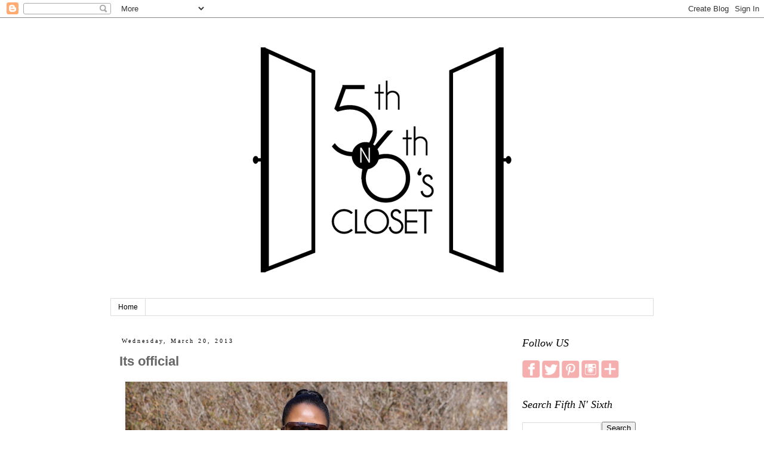

--- FILE ---
content_type: text/html; charset=UTF-8
request_url: http://www.fifthnsixthcloset.com/2013/03/its-official.html?showComment=1363961644911
body_size: 19283
content:
<!DOCTYPE html>
<html class='v2' dir='ltr' xmlns='http://www.w3.org/1999/xhtml' xmlns:b='http://www.google.com/2005/gml/b' xmlns:data='http://www.google.com/2005/gml/data' xmlns:expr='http://www.google.com/2005/gml/expr'>
<head>
<link href='https://www.blogger.com/static/v1/widgets/335934321-css_bundle_v2.css' rel='stylesheet' type='text/css'/>
<meta content='IE=EmulateIE7' http-equiv='X-UA-Compatible'/>
<meta content='width=1100' name='viewport'/>
<meta content='text/html; charset=UTF-8' http-equiv='Content-Type'/>
<meta content='blogger' name='generator'/>
<link href='http://www.fifthnsixthcloset.com/favicon.ico' rel='icon' type='image/x-icon'/>
<link href='http://www.fifthnsixthcloset.com/2013/03/its-official.html' rel='canonical'/>
<link rel="alternate" type="application/atom+xml" title="Fifth N&#39; Sixth&#39;s Closet - Atom" href="http://www.fifthnsixthcloset.com/feeds/posts/default" />
<link rel="alternate" type="application/rss+xml" title="Fifth N&#39; Sixth&#39;s Closet - RSS" href="http://www.fifthnsixthcloset.com/feeds/posts/default?alt=rss" />
<link rel="service.post" type="application/atom+xml" title="Fifth N&#39; Sixth&#39;s Closet - Atom" href="https://www.blogger.com/feeds/8474242923286037484/posts/default" />

<link rel="alternate" type="application/atom+xml" title="Fifth N&#39; Sixth&#39;s Closet - Atom" href="http://www.fifthnsixthcloset.com/feeds/6161525197753369237/comments/default" />
<!--Can't find substitution for tag [blog.ieCssRetrofitLinks]-->
<link href='https://blogger.googleusercontent.com/img/b/R29vZ2xl/AVvXsEiHyamRe70lKickCWhbtdfgagiSLmNOh7ub8TnayYE6-hWyrhSK3GutDmx_SRuRakPqIc-Vc97Rys04bYcgFJNBP4qp1adRzePRZGCuvgWlQoE2BHqGc3wVofCqIJWU9shGw59SuGCefd4/s640/b3.jpg' rel='image_src'/>
<meta content='http://www.fifthnsixthcloset.com/2013/03/its-official.html' property='og:url'/>
<meta content='Its official' property='og:title'/>
<meta content='Baltimore Fashion and Style Blog. Baltimore Local Fashion and Style.' property='og:description'/>
<meta content='https://blogger.googleusercontent.com/img/b/R29vZ2xl/AVvXsEiHyamRe70lKickCWhbtdfgagiSLmNOh7ub8TnayYE6-hWyrhSK3GutDmx_SRuRakPqIc-Vc97Rys04bYcgFJNBP4qp1adRzePRZGCuvgWlQoE2BHqGc3wVofCqIJWU9shGw59SuGCefd4/w1200-h630-p-k-no-nu/b3.jpg' property='og:image'/>
<title>
Fifth N' Sixth's Closet: Its official
</title>
<style type='text/css'>@font-face{font-family:'Nobile';font-style:normal;font-weight:400;font-display:swap;src:url(//fonts.gstatic.com/s/nobile/v19/m8JTjflSeaOVl1iGXa3WWrZNblOD.woff2)format('woff2');unicode-range:U+0301,U+0400-045F,U+0490-0491,U+04B0-04B1,U+2116;}@font-face{font-family:'Nobile';font-style:normal;font-weight:400;font-display:swap;src:url(//fonts.gstatic.com/s/nobile/v19/m8JTjflSeaOVl1iGV63WWrZNblOD.woff2)format('woff2');unicode-range:U+0100-02BA,U+02BD-02C5,U+02C7-02CC,U+02CE-02D7,U+02DD-02FF,U+0304,U+0308,U+0329,U+1D00-1DBF,U+1E00-1E9F,U+1EF2-1EFF,U+2020,U+20A0-20AB,U+20AD-20C0,U+2113,U+2C60-2C7F,U+A720-A7FF;}@font-face{font-family:'Nobile';font-style:normal;font-weight:400;font-display:swap;src:url(//fonts.gstatic.com/s/nobile/v19/m8JTjflSeaOVl1iGWa3WWrZNbg.woff2)format('woff2');unicode-range:U+0000-00FF,U+0131,U+0152-0153,U+02BB-02BC,U+02C6,U+02DA,U+02DC,U+0304,U+0308,U+0329,U+2000-206F,U+20AC,U+2122,U+2191,U+2193,U+2212,U+2215,U+FEFF,U+FFFD;}</style>
<style id='page-skin-1' type='text/css'><!--
/*
-----------------------------------------------
Blogger Template Style
Name:     Simple 2
Designer: Josh Peterson
URL:      www.noaesthetic.com
----------------------------------------------- */
/* Variable definitions
====================
<Variable name="keycolor" description="Main Color" type="color" default="#66bbdd"/>
<Group description="Page Text" selector="body">
<Variable name="body.font" description="Font" type="font"
default="normal normal 12px Arial, Tahoma, Helvetica, FreeSans, sans-serif"/>
<Variable name="body.text.color" description="Text Color" type="color" default="#222222"/>
</Group>
<Group description="Backgrounds" selector=".body-fauxcolumns-outer">
<Variable name="body.background.color" description="Outer Background" type="color" default="#66bbdd"/>
<Variable name="content.background.color" description="Main Background" type="color" default="#ffffff"/>
<Variable name="header.background.color" description="Header Background" type="color" default="transparent"/>
</Group>
<Group description="Links" selector=".main-outer">
<Variable name="link.color" description="Link Color" type="color" default="#2288bb"/>
<Variable name="link.visited.color" description="Visited Color" type="color" default="#888888"/>
<Variable name="link.hover.color" description="Hover Color" type="color" default="#33aaff"/>
</Group>
<Group description="Blog Title" selector=".header h1">
<Variable name="header.font" description="Font" type="font"
default="normal normal 60px Arial, Tahoma, Helvetica, FreeSans, sans-serif"/>
<Variable name="header.text.color" description="Title Color" type="color" default="#3399bb" />
</Group>
<Group description="Blog Description" selector=".header .description">
<Variable name="description.text.color" description="Description Color" type="color"
default="#777777" />
</Group>
<Group description="Tabs Text" selector=".tabs-inner .widget li a">
<Variable name="tabs.font" description="Font" type="font"
default="normal normal 14px Arial, Tahoma, Helvetica, FreeSans, sans-serif"/>
<Variable name="tabs.text.color" description="Text Color" type="color" default="#999999"/>
<Variable name="tabs.selected.text.color" description="Selected Color" type="color" default="#000000"/>
</Group>
<Group description="Tabs Background" selector=".tabs-outer .PageList">
<Variable name="tabs.background.color" description="Background Color" type="color" default="#f5f5f5"/>
<Variable name="tabs.selected.background.color" description="Selected Color" type="color" default="#eeeeee"/>
</Group>
<Group description="Post Title" selector="h3.post-title, .comments h4">
<Variable name="post.title.font" description="Font" type="font"
default="normal normal 22px Arial, Tahoma, Helvetica, FreeSans, sans-serif"/>
</Group>
<Group description="Date Header" selector=".date-header">
<Variable name="date.header.color" description="Text Color" type="color"
default="#666666"/>
<Variable name="date.header.background.color" description="Background Color" type="color"
default="transparent"/>
</Group>
<Group description="Post Footer" selector=".post-footer">
<Variable name="post.footer.text.color" description="Text Color" type="color" default="#666666"/>
<Variable name="post.footer.background.color" description="Background Color" type="color"
default="#f9f9f9"/>
<Variable name="post.footer.border.color" description="Shadow Color" type="color" default="#eeeeee"/>
</Group>
<Group description="Gadgets" selector="h2">
<Variable name="widget.title.font" description="Title Font" type="font"
default="normal bold 11px Arial, Tahoma, Helvetica, FreeSans, sans-serif"/>
<Variable name="widget.title.text.color" description="Title Color" type="color" default="#000000"/>
<Variable name="widget.alternate.text.color" description="Alternate Color" type="color" default="#999999"/>
</Group>
<Group description="Images" selector=".main-inner">
<Variable name="image.background.color" description="Background Color" type="color" default="#ffffff"/>
<Variable name="image.border.color" description="Border Color" type="color" default="#eeeeee"/>
<Variable name="image.text.color" description="Caption Text Color" type="color" default="#666666"/>
</Group>
<Group description="Accents" selector=".content-inner">
<Variable name="body.rule.color" description="Separator Line Color" type="color" default="#eeeeee"/>
<Variable name="tabs.border.color" description="Tabs Border Color" type="color" default="transparent"/>
</Group>
<Variable name="body.background" description="Body Background" type="background"
color="#ffffff" default="$(color) none repeat scroll top left"/>
<Variable name="body.background.override" description="Body Background Override" type="string" default=""/>
<Variable name="body.background.gradient.cap" description="Body Gradient Cap" type="url"
default="url(http://www.blogblog.com/1kt/simple/gradients_light.png)"/>
<Variable name="body.background.gradient.tile" description="Body Gradient Tile" type="url"
default="url(http://www.blogblog.com/1kt/simple/body_gradient_tile_light.png)"/>
<Variable name="content.background.color.selector" description="Content Background Color Selector" type="string" default=".content-inner"/>
<Variable name="content.padding" description="Content Padding" type="length" default="10px"/>
<Variable name="content.padding.horizontal" description="Content Horizontal Padding" type="length" default="10px"/>
<Variable name="content.shadow.spread" description="Content Shadow Spread" type="length" default="40px"/>
<Variable name="content.shadow.spread.webkit" description="Content Shadow Spread (WebKit)" type="length" default="5px"/>
<Variable name="content.shadow.spread.ie" description="Content Shadow Spread (IE)" type="length" default="10px"/>
<Variable name="main.border.width" description="Main Border Width" type="length" default="0"/>
<Variable name="header.background.gradient" description="Header Gradient" type="url" default="none"/>
<Variable name="header.shadow.offset.left" description="Header Shadow Offset Left" type="length" default="-1px"/>
<Variable name="header.shadow.offset.top" description="Header Shadow Offset Top" type="length" default="-1px"/>
<Variable name="header.shadow.spread" description="Header Shadow Spread" type="length" default="1px"/>
<Variable name="header.padding" description="Header Padding" type="length" default="30px"/>
<Variable name="header.border.size" description="Header Border Size" type="length" default="1px"/>
<Variable name="header.bottom.border.size" description="Header Bottom Border Size" type="length" default="1px"/>
<Variable name="header.border.horizontalsize" description="Header Horizontal Border Size" type="length" default="0"/>
<Variable name="description.text.size" description="Description Text Size" type="string" default="140%"/>
<Variable name="tabs.margin.top" description="Tabs Margin Top" type="length" default="0" />
<Variable name="tabs.margin.side" description="Tabs Side Margin" type="length" default="30px" />
<Variable name="tabs.background.gradient" description="Tabs Background Gradient" type="url"
default="url(http://www.blogblog.com/1kt/simple/gradients_light.png)"/>
<Variable name="tabs.border.width" description="Tabs Border Width" type="length" default="1px"/>
<Variable name="tabs.bevel.border.width" description="Tabs Bevel Border Width" type="length" default="1px"/>
<Variable name="date.header.padding" description="Date Header Padding" type="string" default="inherit"/>
<Variable name="date.header.letterspacing" description="Date Header Letter Spacing" type="string" default="inherit"/>
<Variable name="date.header.margin" description="Date Header Margin" type="string" default="inherit"/>
<Variable name="post.margin.bottom" description="Post Bottom Margin" type="length" default="25px"/>
<Variable name="image.border.small.size" description="Image Border Small Size" type="length" default="0px"/>
<Variable name="image.border.large.size" description="Image Border Large Size" type="length" default="0px"/>
<Variable name="page.width.selector" description="Page Width Selector" type="string" default=".region-inner"/>
<Variable name="page.width" description="Page Width" type="string" default="auto"/>
<Variable name="main.section.margin" description="Main Section Margin" type="length" default="15px"/>
<Variable name="main.padding" description="Main Padding" type="length" default="15px"/>
<Variable name="main.padding.top" description="Main Padding Top" type="length" default="30px"/>
<Variable name="main.padding.bottom" description="Main Padding Bottom" type="length" default="30px"/>
<Variable name="paging.background"
color="#ffffff"
description="Background of blog paging area" type="background"
default="transparent none no-repeat scroll top center"/>
<Variable name="footer.bevel" description="Bevel border length of footer" type="length" default="0"/>
<Variable name="mobile.background.overlay" description="Mobile Background Overlay" type="string"
default="transparent none repeat scroll top left"/>
<Variable name="mobile.background.size" description="Mobile Background Size" type="string" default="auto"/>
<Variable name="mobile.button.color" description="Mobile Button Color" type="color" default="#ffffff" />
<Variable name="startSide" description="Side where text starts in blog language" type="automatic" default="left"/>
<Variable name="endSide" description="Side where text ends in blog language" type="automatic" default="right"/>
*/
/* Content
----------------------------------------------- */
body {
font: normal normal 12px 'Trebuchet MS', Trebuchet, Verdana, sans-serif;
color: #666666;
background: #ffffff none repeat scroll top left;
padding: 0 0 0 0;
}
html body .region-inner {
min-width: 0;
max-width: 100%;
width: auto;
}
a:link {
text-decoration:none;
color: #000000;
}
a:visited {
text-decoration:none;
color: #000000;
}
a:hover {
text-decoration:underline;
color: #999999;
}
.body-fauxcolumn-outer .fauxcolumn-inner {
background: transparent none repeat scroll top left;
_background-image: none;
}
.body-fauxcolumn-outer .cap-top {
position: absolute;
z-index: 1;
height: 400px;
width: 100%;
background: #ffffff none repeat scroll top left;
}
.body-fauxcolumn-outer .cap-top .cap-left {
width: 100%;
background: transparent none repeat-x scroll top left;
_background-image: none;
}
.content-outer {
-moz-box-shadow: 0 0 0 rgba(0, 0, 0, .15);
-webkit-box-shadow: 0 0 0 rgba(0, 0, 0, .15);
-goog-ms-box-shadow: 0 0 0 #333333;
box-shadow: 0 0 0 rgba(0, 0, 0, .15);
margin-bottom: 1px;
}
.content-inner {
padding: 10px 40px;
}
.content-inner {
background-color: #ffffff;
}
/* Header
----------------------------------------------- */
.header-outer {
background: transparent none repeat-x scroll 0 -400px;
_background-image: none;
}
.Header h1 {
font: normal normal 40px Josefin;
color: #000000;
text-shadow: 0 0 0 rgba(0, 0, 0, .2);
}
.Header h1 a {
color: #000000;
}
.Header .description {
font-size: 18px;
color: #000000;
}
.header-inner .Header .titlewrapper {
padding: 22px 0;
}
.header-inner .Header .descriptionwrapper {
padding: 0 0;
}
/* Tabs
----------------------------------------------- */
.tabs-inner .section:first-child {
border-top: 0 solid #dddddd;
}
.tabs-inner .section:first-child ul {
margin-top: -1px;
border-top: 1px solid #dddddd;
border-left: 1px solid #dddddd;
border-right: 1px solid #dddddd;
}
.tabs-inner .widget ul {
background: transparent none repeat-x scroll 0 -800px;
_background-image: none;
border-bottom: 1px solid #dddddd;
margin-top: 0;
margin-left: -30px;
margin-right: -30px;
}
.tabs-inner .widget li a {
display: inline-block;
padding: .6em 1em;
font: normal normal 12px 'Trebuchet MS', Trebuchet, Verdana, sans-serif;
color: #000000;
border-left: 1px solid #ffffff;
border-right: 1px solid #dddddd;
}
.tabs-inner .widget li:first-child a {
border-left: none;
}
.tabs-inner .widget li.selected a, .tabs-inner .widget li a:hover {
color: #000000;
background-color: #eeeeee;
text-decoration: none;
}
/* Columns
----------------------------------------------- */
.main-outer {
border-top: 0 solid transparent;
}
.fauxcolumn-left-outer .fauxcolumn-inner {
border-right: 1px solid transparent;
}
.fauxcolumn-right-outer .fauxcolumn-inner {
border-left: 1px solid transparent;
}
/* Headings
----------------------------------------------- */
h2 {
margin: 0 0 1em 0;
font: normal normal 18px Nobile;
color: #222222;
text-transform: uppercase;
}
/* Widgets
----------------------------------------------- */
.widget .zippy {
color: #ffffff;
text-shadow: 2px 2px 1px rgba(0, 0, 0, .1);
}
.widget .popular-posts ul {
list-style: none;
}
.sidebar h2 {
text-align:left;
color: #000000;
font-family:Verdana;
font-style:italic;
}
/* Posts
----------------------------------------------- */
.date-header span {
background-color: #ffffff;
color: #080808;
padding: 0.4em;
letter-spacing: 3px;
margin: inherit;
}
.main-inner {
padding-top: 35px;
padding-bottom: 65px;
}
.main-inner .column-center-inner {
padding: 0 0;
}
.main-inner .column-center-inner .section {
margin: 0 1em;
}
.post {
margin: 0 0 45px 0;
}
h3.post-title, .comments h4 {
font: normal bold 22px Arial, Tahoma, Helvetica, FreeSans, sans-serif;
margin: .75em 0 0;
}
.post-body {
font-size: 110%;
line-height: 1.4;
position: relative;
}
.post-body img, .post-body .tr-caption-container, .Profile img, .Image img,
.BlogList .item-thumbnail img {
padding: 0px;
background: #ffffff;
border: 1px solid #eeeeee;
-moz-box-shadow: 1px 1px 5px rgba(0, 0, 0, .1);
-webkit-box-shadow: 1px 1px 5px rgba(0, 0, 0, .1);
box-shadow: 1px 1px 5px rgba(0, 0, 0, .1);
}
.post-body img, .post-body .tr-caption-container {
padding: 0px;
}
.post-body .tr-caption-container {
color: #666666;
}
.post-body .tr-caption-container img {
padding: 0;
background: transparent;
border: none;
-moz-box-shadow: 0 0 0 rgba(0, 0, 0, .1);
-webkit-box-shadow: 0 0 0 rgba(0, 0, 0, .1);
box-shadow: 0 0 0 rgba(0, 0, 0, .1);
}
.post-header {
margin: 0 0 1.5em;
line-height: 1.6;
font-size: 90%;
}
.post-footer {
margin: 20px -2px 0;
padding: 5px 10px;
color: #281f1f;
background-color: #000000;
border-bottom: 1px solid #000000;
line-height: 1.6;
font-size: 90%;
}
#comments .comment-author {
padding-top: 1.5em;
border-top: 1px solid transparent;
background-position: 0 1.5em;
}
#comments .comment-author:first-child {
padding-top: 0;
border-top: none;
}
.avatar-image-container {
margin: .2em 0 0;
}
#comments .avatar-image-container img {
border: 1px solid #eeeeee;
}
/* Accents
---------------------------------------------- */
.section-columns td.columns-cell {
border-left: 1px solid transparent;
}
.blog-pager {
background: transparent url(http://www.blogblog.com/1kt/simple/paging_dot.png) repeat-x scroll top center;
}
.blog-pager-older-link, .home-link,
.blog-pager-newer-link {
background-color: #ffffff;
padding: 5px;
}
.footer-outer {
border-top: 1px dashed #bbbbbb;
}
#Attribution1 {display:none !important;}
.separator {margin:20px 0px !important;}
.separator a {margin:0px !important;}
.main-inner .column-center-inner .section {margin:0px;}
.section {margin:0px;}
h2 {text-transform:none;}
.date-header {font-family:times;font-size:80%;text-align:left;background:none;}
.blog-pager {background:none;}
.post-footer {background:none;}
/* Mobile
----------------------------------------------- */
body.mobile  {
background-size: auto;
}
.mobile .body-fauxcolumn-outer {
background: transparent none repeat scroll top left;
}
.mobile .body-fauxcolumn-outer .cap-top {
background-size: 100% auto;
}
.mobile .content-outer {
-webkit-box-shadow: 0 0 3px rgba(0, 0, 0, .15);
box-shadow: 0 0 3px rgba(0, 0, 0, .15);
padding: 0 0;
}
body.mobile .AdSense {
margin: 0 -0;
}
.mobile .tabs-inner .widget ul {
margin-left: 0;
margin-right: 0;
}
.mobile .post {
margin: 0;
}
.mobile .main-inner .column-center-inner .section {
margin: 0;
}
.mobile .date-header span {
padding: 0.1em 10px;
margin: 0 -10px;
}
.mobile h3.post-title {
margin: 0;
}
.mobile .blog-pager {
background: transparent none no-repeat scroll top center;
}
.mobile .footer-outer {
border-top: none;
}
.mobile .main-inner, .mobile .footer-inner {
background-color: #ffffff;
}
.mobile-index-contents {
color: #666666;
}
.mobile-link-button {
background-color: #000000;
}
.mobile-link-button a:link, .mobile-link-button a:visited {
color: #ffffff;
}
.mobile .tabs-inner .section:first-child {
border-top: none;
}
.mobile .tabs-inner .PageList .widget-content {
background-color: #eeeeee;
color: #000000;
border-top: 1px solid #dddddd;
border-bottom: 1px solid #dddddd;
}
.mobile .tabs-inner .PageList .widget-content .pagelist-arrow {
border-left: 1px solid #dddddd;
}
#header-inner img {margin:30px auto;}
.post-body img {padding:0px;margin-left:0;margin-right:0;}#Attribution1 {display:none !important;}
.separator {margin:20px 0px !important;}
.separator a {margin:0px !important;}
.main-inner .column-center-inner .section {margin:0px;}
.section {margin:0px;}
h2 {text-transform:none;}
.date-header {font-family:times;font-size:80%;text-align:left;background:none;}
.blog-pager {background:none;}
.post-footer {background:none;}.footer-outer {border:none;}

--></style>
<style id='template-skin-1' type='text/css'><!--
body {
min-width: 960px;
}
.content-outer, .content-fauxcolumn-outer, .region-inner {
min-width: 960px;
max-width: 960px;
_width: 960px;
}
.main-inner .columns {
padding-left: 0;
padding-right: 220px;
}
.main-inner .fauxcolumn-center-outer {
left: 0;
right: 220px;
/* IE6 does not respect left and right together */
_width: expression(this.parentNode.offsetWidth -
parseInt("0") -
parseInt("220px") + 'px');
}
.main-inner .fauxcolumn-left-outer {
width: 0;
}
.main-inner .fauxcolumn-right-outer {
width: 220px;
}
.main-inner .column-left-outer {
width: 0;
right: 100%;
margin-left: -0;
}
.main-inner .column-right-outer {
width: 220px;
margin-right: -220px;
}
#layout {
min-width: 0;
}
#layout .content-outer {
min-width: 0;
width: 800px;
}
#layout .region-inner {
min-width: 0;
width: auto;
}
--></style>
<script type='text/javascript'>
      var _gaq = _gaq || [];
      _gaq.push(['_setAccount', 'UA-26734633-1']);
                 _gaq.push(['_trackPageview']);
                 (function() {
                 var ga = document.createElement('script'); ga.type = 'text/javascript'; ga.async = true;
                 ga.src = ('https:' == document.location.protocol ? 'https://ssl' : 'http://www') + '.google-analytics.com/ga.js';
                 var s = document.getElementsByTagName('script')[0]; s.parentNode.insertBefore(ga, s);
                 })();
    </script>
<link href='https://www.blogger.com/dyn-css/authorization.css?targetBlogID=8474242923286037484&amp;zx=9f7c50ae-f034-4c51-a3ee-34230cd65118' media='none' onload='if(media!=&#39;all&#39;)media=&#39;all&#39;' rel='stylesheet'/><noscript><link href='https://www.blogger.com/dyn-css/authorization.css?targetBlogID=8474242923286037484&amp;zx=9f7c50ae-f034-4c51-a3ee-34230cd65118' rel='stylesheet'/></noscript>
<meta name='google-adsense-platform-account' content='ca-host-pub-1556223355139109'/>
<meta name='google-adsense-platform-domain' content='blogspot.com'/>

<!-- data-ad-client=ca-pub-7152205520006036 -->

</head>
<body class='loading'>
<div class='navbar section' id='navbar'><div class='widget Navbar' data-version='1' id='Navbar1'><script type="text/javascript">
    function setAttributeOnload(object, attribute, val) {
      if(window.addEventListener) {
        window.addEventListener('load',
          function(){ object[attribute] = val; }, false);
      } else {
        window.attachEvent('onload', function(){ object[attribute] = val; });
      }
    }
  </script>
<div id="navbar-iframe-container"></div>
<script type="text/javascript" src="https://apis.google.com/js/platform.js"></script>
<script type="text/javascript">
      gapi.load("gapi.iframes:gapi.iframes.style.bubble", function() {
        if (gapi.iframes && gapi.iframes.getContext) {
          gapi.iframes.getContext().openChild({
              url: 'https://www.blogger.com/navbar/8474242923286037484?po\x3d6161525197753369237\x26origin\x3dhttp://www.fifthnsixthcloset.com',
              where: document.getElementById("navbar-iframe-container"),
              id: "navbar-iframe"
          });
        }
      });
    </script><script type="text/javascript">
(function() {
var script = document.createElement('script');
script.type = 'text/javascript';
script.src = '//pagead2.googlesyndication.com/pagead/js/google_top_exp.js';
var head = document.getElementsByTagName('head')[0];
if (head) {
head.appendChild(script);
}})();
</script>
</div></div>
<div class='body-fauxcolumns'>
<div class='fauxcolumn-outer body-fauxcolumn-outer'>
<div class='cap-top'>
<div class='cap-left'></div>
<div class='cap-right'></div>
</div>
<div class='fauxborder-left'>
<div class='fauxborder-right'></div>
<div class='fauxcolumn-inner'>
</div>
</div>
<div class='cap-bottom'>
<div class='cap-left'></div>
<div class='cap-right'></div>
</div>
</div>
</div>
<div class='content'>
<div class='content-fauxcolumns'>
<div class='fauxcolumn-outer content-fauxcolumn-outer'>
<div class='cap-top'>
<div class='cap-left'></div>
<div class='cap-right'></div>
</div>
<div class='fauxborder-left'>
<div class='fauxborder-right'></div>
<div class='fauxcolumn-inner'>
</div>
</div>
<div class='cap-bottom'>
<div class='cap-left'></div>
<div class='cap-right'></div>
</div>
</div>
</div>
<div class='content-outer'>
<div class='content-cap-top cap-top'>
<div class='cap-left'></div>
<div class='cap-right'></div>
</div>
<div class='fauxborder-left content-fauxborder-left'>
<div class='fauxborder-right content-fauxborder-right'></div>
<div class='content-inner'>
<header>
<div class='header-outer'>
<div class='header-cap-top cap-top'>
<div class='cap-left'></div>
<div class='cap-right'></div>
</div>
<div class='fauxborder-left header-fauxborder-left'>
<div class='fauxborder-right header-fauxborder-right'></div>
<div class='region-inner header-inner'>
<div class='header section' id='header'><div class='widget Header' data-version='1' id='Header1'>
<div id='header-inner'>
<a href='http://www.fifthnsixthcloset.com/' style='display: block'>
<img alt='Fifth N&#39; Sixth&#39;s Closet' height='400px; ' id='Header1_headerimg' src='https://blogger.googleusercontent.com/img/b/R29vZ2xl/AVvXsEgPMxmql85nWIee5Zf6b_I__E0DEaRITHxsOYPSSdpfOsPw2Yq6OTwcQ04C2jVcFvwFcgnKIv1JWKAsm8qLW4DJ7tP1n26ixkD1WhxjmPtUH6_MDeudGf9gbkF78BYNHI92VFJpgEkkdnt0/s1600/5thn6th-FINAL-cropped.png' style='display: block' width='448px; '/>
</a>
</div>
</div></div>
</div>
</div>
<div class='header-cap-bottom cap-bottom'>
<div class='cap-left'></div>
<div class='cap-right'></div>
</div>
</div>
</header>
<div class='tabs-outer'>
<div class='tabs-cap-top cap-top'>
<div class='cap-left'></div>
<div class='cap-right'></div>
</div>
<div class='fauxborder-left tabs-fauxborder-left'>
<div class='fauxborder-right tabs-fauxborder-right'></div>
<div class='region-inner tabs-inner'>
<div class='tabs section' id='crosscol'><div class='widget PageList' data-version='1' id='PageList1'>
<h2>Pages</h2>
<div class='widget-content'>
<ul>
<li>
<a href='http://www.fifthnsixthcloset.com/'>Home</a>
</li>
</ul>
<div class='clear'></div>
</div>
</div></div>
<div class='tabs no-items section' id='crosscol-overflow'></div>
</div>
</div>
<div class='tabs-cap-bottom cap-bottom'>
<div class='cap-left'></div>
<div class='cap-right'></div>
</div>
</div>
<div class='main-outer'>
<div class='main-cap-top cap-top'>
<div class='cap-left'></div>
<div class='cap-right'></div>
</div>
<div class='fauxborder-left main-fauxborder-left'>
<div class='fauxborder-right main-fauxborder-right'></div>
<div class='region-inner main-inner'>
<div class='columns fauxcolumns'>
<div class='fauxcolumn-outer fauxcolumn-center-outer'>
<div class='cap-top'>
<div class='cap-left'></div>
<div class='cap-right'></div>
</div>
<div class='fauxborder-left'>
<div class='fauxborder-right'></div>
<div class='fauxcolumn-inner'>
</div>
</div>
<div class='cap-bottom'>
<div class='cap-left'></div>
<div class='cap-right'></div>
</div>
</div>
<div class='fauxcolumn-outer fauxcolumn-left-outer'>
<div class='cap-top'>
<div class='cap-left'></div>
<div class='cap-right'></div>
</div>
<div class='fauxborder-left'>
<div class='fauxborder-right'></div>
<div class='fauxcolumn-inner'>
</div>
</div>
<div class='cap-bottom'>
<div class='cap-left'></div>
<div class='cap-right'></div>
</div>
</div>
<div class='fauxcolumn-outer fauxcolumn-right-outer'>
<div class='cap-top'>
<div class='cap-left'></div>
<div class='cap-right'></div>
</div>
<div class='fauxborder-left'>
<div class='fauxborder-right'></div>
<div class='fauxcolumn-inner'>
</div>
</div>
<div class='cap-bottom'>
<div class='cap-left'></div>
<div class='cap-right'></div>
</div>
</div>
<!-- corrects IE6 width calculation -->
<div class='columns-inner'>
<div class='column-center-outer'>
<div class='column-center-inner'>
<div class='main section' id='main'><div class='widget Blog' data-version='1' id='Blog1'>
<div class='blog-posts hfeed'>
<!--Can't find substitution for tag [defaultAdStart]-->

                                        <div class="date-outer">
                                      
<h2 class='date-header'>
<span>
Wednesday, March 20, 2013
</span>
</h2>

                                        <div class="date-posts">
                                      
<div class='post-outer'>
<div class='post hentry'>
<a name='6161525197753369237'></a>
<h3 class='post-title entry-title'>
Its official
</h3>
<div class='post-header'>
<div class='post-header-line-1'></div>
</div>
<div class='post-body entry-content' id='post-body-6161525197753369237'>
<div class="separator" style="clear: both; text-align: center;">
</div>
<div class="separator" style="clear: both; text-align: center;">
<a href="https://blogger.googleusercontent.com/img/b/R29vZ2xl/AVvXsEiHyamRe70lKickCWhbtdfgagiSLmNOh7ub8TnayYE6-hWyrhSK3GutDmx_SRuRakPqIc-Vc97Rys04bYcgFJNBP4qp1adRzePRZGCuvgWlQoE2BHqGc3wVofCqIJWU9shGw59SuGCefd4/s1600/b3.jpg" imageanchor="1" style="margin-left: 1em; margin-right: 1em;"><img border="0" height="554" src="https://blogger.googleusercontent.com/img/b/R29vZ2xl/AVvXsEiHyamRe70lKickCWhbtdfgagiSLmNOh7ub8TnayYE6-hWyrhSK3GutDmx_SRuRakPqIc-Vc97Rys04bYcgFJNBP4qp1adRzePRZGCuvgWlQoE2BHqGc3wVofCqIJWU9shGw59SuGCefd4/s640/b3.jpg" width="640" /></a></div>
<div class="separator" style="clear: both; text-align: center;">
<a href="https://blogger.googleusercontent.com/img/b/R29vZ2xl/AVvXsEjEVYIJEzm5evYQHNomj8c3TdcdN3Pp8qgT0hknq-weNpZYuAV2XvNLhliyA2BhU3DRAaa8_9f9US8T7qFhRLt_C7drs3TphnvDGTfwmhyLAIU8ejF8QYyJ6dqNXU7yKZpst9l2DPVpSkE/s1600/B1.jpg" imageanchor="1" style="margin-left: 1em; margin-right: 1em;"><img border="0" height="528" src="https://blogger.googleusercontent.com/img/b/R29vZ2xl/AVvXsEjEVYIJEzm5evYQHNomj8c3TdcdN3Pp8qgT0hknq-weNpZYuAV2XvNLhliyA2BhU3DRAaa8_9f9US8T7qFhRLt_C7drs3TphnvDGTfwmhyLAIU8ejF8QYyJ6dqNXU7yKZpst9l2DPVpSkE/s640/B1.jpg" width="640" /></a></div>
<div class="separator" style="clear: both; text-align: center;">
</div>
&nbsp;<img src="https://blogger.googleusercontent.com/img/b/R29vZ2xl/AVvXsEi864k7qGshUnPKZcmpAju-br4Wy3-RpYgt1mYoI-EA5jJWQn8-oK_bw7Axmxb5ao2ipaBYlMlgdfFqyrjUCrH17GfGz8YVQGHkR5qUoDqDrEIAjLSQQBtwBE2pjSH0KsIaLSQzkdgbcWY/s640/d6.jpg" /><br />
<div class="separator" style="clear: both; text-align: center;">
<a href="https://blogger.googleusercontent.com/img/b/R29vZ2xl/AVvXsEio14W3An_p4nZvXi8wxohWNKShex3v8k0Zl6nBZbBgTP5Aw3ZTRNJI569tFsH9f2pjgBnKsA41WzYO6pD-BH-6eKEVYk72KdgSuJMOxo4C6n9rnY8nimsT_4L2Bn828Xnf2yKjQQ6z7pY/s1600/B22.jpg" imageanchor="1" style="margin-left: 1em; margin-right: 1em;"><img border="0" height="640" src="https://blogger.googleusercontent.com/img/b/R29vZ2xl/AVvXsEio14W3An_p4nZvXi8wxohWNKShex3v8k0Zl6nBZbBgTP5Aw3ZTRNJI569tFsH9f2pjgBnKsA41WzYO6pD-BH-6eKEVYk72KdgSuJMOxo4C6n9rnY8nimsT_4L2Bn828Xnf2yKjQQ6z7pY/s640/B22.jpg" width="592" /></a></div>
<br />
<div class="MsoNormal">
<span style="font-family: &quot;Comic Sans MS&quot;;">H&amp;M
Blazer//Tank via Macys (old)//H&amp;M Pants//Prabal for Target Shoes//Versace
Sunglasses//Prabal for Target Clutch//Moschino Watch//Jewelry &#8211; ADR for
H&amp;M, Jcrew, Lil&#8217;Sis Closet<o:p></o:p></span></div>
<br />
<div class="separator" style="clear: both; text-align: center;">
</div>
<div class="separator" style="clear: both; text-align: center;">
<a href="https://blogger.googleusercontent.com/img/b/R29vZ2xl/AVvXsEhvj8T6KJg-R5s9CUIN-LeaS90yRyyUGiSUczxBEh9HY6Qf-Y-v3Jimpr2keV18comCfVd3iqd4UDkcyQF2490MCYCcIKB0bS1sLcGhoLyr46IhG1rsutgHXsSpD7TaE-pQsvkKoL_eRVc/s1600/d.jpg" imageanchor="1" style="margin-left: 1em; margin-right: 1em;"><img border="0" height="558" src="https://blogger.googleusercontent.com/img/b/R29vZ2xl/AVvXsEhvj8T6KJg-R5s9CUIN-LeaS90yRyyUGiSUczxBEh9HY6Qf-Y-v3Jimpr2keV18comCfVd3iqd4UDkcyQF2490MCYCcIKB0bS1sLcGhoLyr46IhG1rsutgHXsSpD7TaE-pQsvkKoL_eRVc/s640/d.jpg" width="640" /></a></div>
<div class="separator" style="clear: both; text-align: center;">
<a href="https://blogger.googleusercontent.com/img/b/R29vZ2xl/AVvXsEjTNgcQm5veDUBtCDtosqcPiJ-TZmb_Hm4uH1DrJCt2JA4lqgilxl5ZqQmnkzIyfYQnICXrlPnEMHwC5Frmx4hBtXgYOgs3T5UbZjoD1vBokUCkajmO659SXHX1_zucixZ6REONiERMetk/s1600/d2.jpg" imageanchor="1" style="margin-left: 1em; margin-right: 1em;"><img border="0" height="560" src="https://blogger.googleusercontent.com/img/b/R29vZ2xl/AVvXsEjTNgcQm5veDUBtCDtosqcPiJ-TZmb_Hm4uH1DrJCt2JA4lqgilxl5ZqQmnkzIyfYQnICXrlPnEMHwC5Frmx4hBtXgYOgs3T5UbZjoD1vBokUCkajmO659SXHX1_zucixZ6REONiERMetk/s640/d2.jpg" width="640" /></a></div>
<div class="separator" style="clear: both; text-align: center;">
<a href="https://blogger.googleusercontent.com/img/b/R29vZ2xl/AVvXsEgDpB72sfvnZ60WUEv2kgHkBwc4GCa7gQ6IQpR6L1WN1EtA52hhmDPUle8SqoKI1lpFMoI-1hjU4O_HjwWxUP0NPmgSyb_PxgFDh8vcNGzN-rNQyIiRUn_fdfUAlmmY0APlmUDNp_aI55E/s1600/d3.jpg" imageanchor="1" style="margin-left: 1em; margin-right: 1em;"><img border="0" height="560" src="https://blogger.googleusercontent.com/img/b/R29vZ2xl/AVvXsEgDpB72sfvnZ60WUEv2kgHkBwc4GCa7gQ6IQpR6L1WN1EtA52hhmDPUle8SqoKI1lpFMoI-1hjU4O_HjwWxUP0NPmgSyb_PxgFDh8vcNGzN-rNQyIiRUn_fdfUAlmmY0APlmUDNp_aI55E/s640/d3.jpg" width="640" /></a></div>
<div class="separator" style="clear: both; text-align: center;">
<a href="https://blogger.googleusercontent.com/img/b/R29vZ2xl/AVvXsEhYV0JtJcZQNrlq76r2d7j-JKMK9cYJt77NBEXvZGfmd5iC-W8xWzA-x2QwAIMf6OMhWWgtnuf6Zl1oCWHDmpkZ9W9Vk6JAfz8wsh5KeGqw4FPoJW_rIpdnz0o_1j9DeTKXTTSuW3N01Cg/s1600/d4.jpg" imageanchor="1" style="margin-left: 1em; margin-right: 1em;"><img border="0" height="478" src="https://blogger.googleusercontent.com/img/b/R29vZ2xl/AVvXsEhYV0JtJcZQNrlq76r2d7j-JKMK9cYJt77NBEXvZGfmd5iC-W8xWzA-x2QwAIMf6OMhWWgtnuf6Zl1oCWHDmpkZ9W9Vk6JAfz8wsh5KeGqw4FPoJW_rIpdnz0o_1j9DeTKXTTSuW3N01Cg/s640/d4.jpg" width="640" /></a></div>
<div class="separator" style="clear: both; text-align: center;">
<a href="https://blogger.googleusercontent.com/img/b/R29vZ2xl/AVvXsEgjMnNiA4N7kLcSCs16UhJHpbnfPCcIlAp60onHRf4cxYrSunJy-Suvd9s3IF8Kt8b11cliFbtGbIbE1DIlUHvAseXj99tlYznBeAYktgdlv9B5udS5JACGiCJ6tnmY39VHgmkhHM30bbE/s1600/d5.jpg" imageanchor="1" style="margin-left: 1em; margin-right: 1em;"><img border="0" height="594" src="https://blogger.googleusercontent.com/img/b/R29vZ2xl/AVvXsEgjMnNiA4N7kLcSCs16UhJHpbnfPCcIlAp60onHRf4cxYrSunJy-Suvd9s3IF8Kt8b11cliFbtGbIbE1DIlUHvAseXj99tlYznBeAYktgdlv9B5udS5JACGiCJ6tnmY39VHgmkhHM30bbE/s640/d5.jpg" width="640" /></a></div>
<br />
<div class="MsoNormal">
<span style="font-family: &quot;Comic Sans MS&quot;;">Zara
Jacket//Thrifted Top//F21 Pants//Jcrew Scarf//Escada Vintage Belt//MK
Purse//Boutique 9 Shoes//Vogue Sunglasses//MK Watch//Jewelry &#8211; Jcrew, Dubai,
Macys<o:p></o:p></span></div>
<br />
<div class="separator" style="clear: both; text-align: center;">
</div>
<br />
<span style="font-family: 'Comic Sans MS';">Enjoy the rest of
your day!</span><br />


<br />
<div class="MsoNormal">
<span style="font-family: &quot;Comic Sans MS&quot;;">xx<o:p></o:p></span></div>
<div class="MsoNormal">
<span style="font-family: &quot;Comic Sans MS&quot;;">5<sup>th</sup>
&amp; 6<sup>th</sup> <o:p></o:p></span></div>
<div style='clear: both;'></div>
</div>
<div class='post-footer'>
<div class='post-footer-line post-footer-line-1'>
<span class='post-comment-link'>
</span>
<span class='post-icons'>
<span class='item-control blog-admin pid-1857210962'>
<a href='https://www.blogger.com/post-edit.g?blogID=8474242923286037484&postID=6161525197753369237&from=pencil' title='Edit Post'>
<img alt='' class='icon-action' height='18' src='http://img2.blogblog.com/img/icon18_edit_allbkg.gif' width='18'/>
</a>
</span>
</span>
<div class='post-share-buttons goog-inline-block'>
<a class='goog-inline-block share-button sb-email' href='https://www.blogger.com/share-post.g?blogID=8474242923286037484&postID=6161525197753369237&target=email' target='_blank' title='Email This'>
<span class='share-button-link-text'>
Email This
</span>
</a>
<a class='goog-inline-block share-button sb-blog' href='https://www.blogger.com/share-post.g?blogID=8474242923286037484&postID=6161525197753369237&target=blog' onclick='window.open(this.href, "_blank", "height=270,width=475"); return false;' target='_blank' title='BlogThis!'>
<span class='share-button-link-text'>
BlogThis!
</span>
</a>
<a class='goog-inline-block share-button sb-twitter' href='https://www.blogger.com/share-post.g?blogID=8474242923286037484&postID=6161525197753369237&target=twitter' target='_blank' title='Share to X'>
<span class='share-button-link-text'>
Share to X
</span>
</a>
<a class='goog-inline-block share-button sb-facebook' href='https://www.blogger.com/share-post.g?blogID=8474242923286037484&postID=6161525197753369237&target=facebook' onclick='window.open(this.href, "_blank", "height=430,width=640"); return false;' target='_blank' title='Share to Facebook'>
<span class='share-button-link-text'>
Share to Facebook
</span>
</a>
</div>
<span class='post-backlinks post-comment-link'>
</span>
</div>
<div class='post-footer-line post-footer-line-2'>
<span class='post-labels'>
</span>
</div>
<div class='post-footer-line post-footer-line-3'>
<span class='post-location'>
</span>
</div>
</div>
</div>
<div class='comments' id='comments'>
<a name='comments'></a>
<h4>
25 comments
                                      :
                                    </h4>
<div id='Blog1_comments-block-wrapper'>
<dl class='avatar-comment-indent' id='comments-block'>
<dt class='comment-author ' id='c212398290806082468'>
<a name='c212398290806082468'></a>
<div class="avatar-image-container avatar-stock"><span dir="ltr"><a href="https://www.blogger.com/profile/10886827011446856155" target="" rel="nofollow" onclick="" class="avatar-hovercard" id="av-212398290806082468-10886827011446856155"><img src="//www.blogger.com/img/blogger_logo_round_35.png" width="35" height="35" alt="" title="Unknown">

</a></span></div>
<a href='https://www.blogger.com/profile/10886827011446856155' rel='nofollow'>
Unknown
</a>
said...
</dt>
<dd class='comment-body' id='Blog1_cmt-212398290806082468'>
<p>
I love the neon on you ladies!  Great looks as always!  Have a good night!  xx  Pip<br /><br />http://easyoutfitsbypip.blogspot.com
</p>
</dd>
<dd class='comment-footer'>
<span class='comment-timestamp'>
<a href='http://www.fifthnsixthcloset.com/2013/03/its-official.html?showComment=1363825174626#c212398290806082468' title='comment permalink'>
March 20, 2013 at 8:19&#8239;PM
</a>
<span class='item-control blog-admin pid-443732342'>
<a class='comment-delete' href='https://www.blogger.com/comment/delete/8474242923286037484/212398290806082468' title='Delete Comment'>
<img src='//www.blogger.com/img/icon_delete13.gif'/>
</a>
</span>
</span>
</dd>
<dt class='comment-author ' id='c3124246113258984590'>
<a name='c3124246113258984590'></a>
<div class="avatar-image-container vcard"><span dir="ltr"><a href="https://www.blogger.com/profile/06299236298499487073" target="" rel="nofollow" onclick="" class="avatar-hovercard" id="av-3124246113258984590-06299236298499487073"><img src="https://resources.blogblog.com/img/blank.gif" width="35" height="35" class="delayLoad" style="display: none;" longdesc="//blogger.googleusercontent.com/img/b/R29vZ2xl/AVvXsEi_y-AsAvVfklOjXampicYxLw1RC6xZLGaLNtJ84r0132Ho1-gXxehaIJpzfAtM3hOhYnM-yCqekZaqJTA8zStiWI9d8PYlclqB7l9M_m5joizYhSWJBBuEGUbXQH_ZWw/s45-c/005newpoka.jpg" alt="" title="~Jeimy~">

<noscript><img src="//blogger.googleusercontent.com/img/b/R29vZ2xl/AVvXsEi_y-AsAvVfklOjXampicYxLw1RC6xZLGaLNtJ84r0132Ho1-gXxehaIJpzfAtM3hOhYnM-yCqekZaqJTA8zStiWI9d8PYlclqB7l9M_m5joizYhSWJBBuEGUbXQH_ZWw/s45-c/005newpoka.jpg" width="35" height="35" class="photo" alt=""></noscript></a></span></div>
<a href='https://www.blogger.com/profile/06299236298499487073' rel='nofollow'>
~Jeimy~
</a>
said...
</dt>
<dd class='comment-body' id='Blog1_cmt-3124246113258984590'>
<p>
perfection those pops of neon are giving me life!
</p>
</dd>
<dd class='comment-footer'>
<span class='comment-timestamp'>
<a href='http://www.fifthnsixthcloset.com/2013/03/its-official.html?showComment=1363825386269#c3124246113258984590' title='comment permalink'>
March 20, 2013 at 8:23&#8239;PM
</a>
<span class='item-control blog-admin pid-578588644'>
<a class='comment-delete' href='https://www.blogger.com/comment/delete/8474242923286037484/3124246113258984590' title='Delete Comment'>
<img src='//www.blogger.com/img/icon_delete13.gif'/>
</a>
</span>
</span>
</dd>
<dt class='comment-author ' id='c8266548093305608592'>
<a name='c8266548093305608592'></a>
<div class="avatar-image-container avatar-stock"><span dir="ltr"><a href="https://www.blogger.com/profile/12126223327776563791" target="" rel="nofollow" onclick="" class="avatar-hovercard" id="av-8266548093305608592-12126223327776563791"><img src="//www.blogger.com/img/blogger_logo_round_35.png" width="35" height="35" alt="" title="Unknown">

</a></span></div>
<a href='https://www.blogger.com/profile/12126223327776563791' rel='nofollow'>
Unknown
</a>
said...
</dt>
<dd class='comment-body' id='Blog1_cmt-8266548093305608592'>
<p>
Perfection and love both looks!!!
</p>
</dd>
<dd class='comment-footer'>
<span class='comment-timestamp'>
<a href='http://www.fifthnsixthcloset.com/2013/03/its-official.html?showComment=1363832585673#c8266548093305608592' title='comment permalink'>
March 20, 2013 at 10:23&#8239;PM
</a>
<span class='item-control blog-admin pid-539248911'>
<a class='comment-delete' href='https://www.blogger.com/comment/delete/8474242923286037484/8266548093305608592' title='Delete Comment'>
<img src='//www.blogger.com/img/icon_delete13.gif'/>
</a>
</span>
</span>
</dd>
<dt class='comment-author ' id='c3544331850177566242'>
<a name='c3544331850177566242'></a>
<div class="avatar-image-container vcard"><span dir="ltr"><a href="https://www.blogger.com/profile/12277161930587845217" target="" rel="nofollow" onclick="" class="avatar-hovercard" id="av-3544331850177566242-12277161930587845217"><img src="https://resources.blogblog.com/img/blank.gif" width="35" height="35" class="delayLoad" style="display: none;" longdesc="//blogger.googleusercontent.com/img/b/R29vZ2xl/AVvXsEjFAl5GiJkMUNPjpkZMmFnAPoP_ls4CNfREmURGLE0muo_TVmxPoACPlY9B7zciUPPGUJx0KfVa714dMKzHqHJnncSIBujg1waPRqAsCTbN1_eBGkmPQikZOzDexMdrSQ/s45-c/myphoto%283%29.jpg" alt="" title="Life&amp;#39;s a shoe">

<noscript><img src="//blogger.googleusercontent.com/img/b/R29vZ2xl/AVvXsEjFAl5GiJkMUNPjpkZMmFnAPoP_ls4CNfREmURGLE0muo_TVmxPoACPlY9B7zciUPPGUJx0KfVa714dMKzHqHJnncSIBujg1waPRqAsCTbN1_eBGkmPQikZOzDexMdrSQ/s45-c/myphoto%283%29.jpg" width="35" height="35" class="photo" alt=""></noscript></a></span></div>
<a href='https://www.blogger.com/profile/12277161930587845217' rel='nofollow'>
Life&#39;s a shoe
</a>
said...
</dt>
<dd class='comment-body' id='Blog1_cmt-3544331850177566242'>
<p>
so chic! love, love!
</p>
</dd>
<dd class='comment-footer'>
<span class='comment-timestamp'>
<a href='http://www.fifthnsixthcloset.com/2013/03/its-official.html?showComment=1363832951553#c3544331850177566242' title='comment permalink'>
March 20, 2013 at 10:29&#8239;PM
</a>
<span class='item-control blog-admin pid-1784689104'>
<a class='comment-delete' href='https://www.blogger.com/comment/delete/8474242923286037484/3544331850177566242' title='Delete Comment'>
<img src='//www.blogger.com/img/icon_delete13.gif'/>
</a>
</span>
</span>
</dd>
<dt class='comment-author ' id='c4816565222798817767'>
<a name='c4816565222798817767'></a>
<div class="avatar-image-container vcard"><span dir="ltr"><a href="https://www.blogger.com/profile/10674130495449821496" target="" rel="nofollow" onclick="" class="avatar-hovercard" id="av-4816565222798817767-10674130495449821496"><img src="https://resources.blogblog.com/img/blank.gif" width="35" height="35" class="delayLoad" style="display: none;" longdesc="//blogger.googleusercontent.com/img/b/R29vZ2xl/AVvXsEj5nvUI3kidgKDIVIc4qRavyGyCGdM4Q4GeuyBFU4r7Z7qMbmHQ_UE34eu6-9PhuQ6725fOqriDBzO-Rki2f6bxEicjhJ-NAG-2qPtgO1iQ_21pENE3J7LDVAZ3d_w_OA/s45-c/IMG_6330.JPG" alt="" title="Frannie Pantz">

<noscript><img src="//blogger.googleusercontent.com/img/b/R29vZ2xl/AVvXsEj5nvUI3kidgKDIVIc4qRavyGyCGdM4Q4GeuyBFU4r7Z7qMbmHQ_UE34eu6-9PhuQ6725fOqriDBzO-Rki2f6bxEicjhJ-NAG-2qPtgO1iQ_21pENE3J7LDVAZ3d_w_OA/s45-c/IMG_6330.JPG" width="35" height="35" class="photo" alt=""></noscript></a></span></div>
<a href='https://www.blogger.com/profile/10674130495449821496' rel='nofollow'>
Frannie Pantz
</a>
said...
</dt>
<dd class='comment-body' id='Blog1_cmt-4816565222798817767'>
<p>
Oh I loooooove all the bright colors today!  The first look is a great contrast and the second one is so fun!
</p>
</dd>
<dd class='comment-footer'>
<span class='comment-timestamp'>
<a href='http://www.fifthnsixthcloset.com/2013/03/its-official.html?showComment=1363835283398#c4816565222798817767' title='comment permalink'>
March 20, 2013 at 11:08&#8239;PM
</a>
<span class='item-control blog-admin pid-276885828'>
<a class='comment-delete' href='https://www.blogger.com/comment/delete/8474242923286037484/4816565222798817767' title='Delete Comment'>
<img src='//www.blogger.com/img/icon_delete13.gif'/>
</a>
</span>
</span>
</dd>
<dt class='comment-author ' id='c99939815083444470'>
<a name='c99939815083444470'></a>
<div class="avatar-image-container vcard"><span dir="ltr"><a href="https://www.blogger.com/profile/01803738929279466287" target="" rel="nofollow" onclick="" class="avatar-hovercard" id="av-99939815083444470-01803738929279466287"><img src="https://resources.blogblog.com/img/blank.gif" width="35" height="35" class="delayLoad" style="display: none;" longdesc="//blogger.googleusercontent.com/img/b/R29vZ2xl/AVvXsEg4mKsOk0Py_wrprMV8lCxNonBzmMsTohb-7Loa5IzHtdhOYaRJr_UPmGuReGzajyRNq_WCtj5Yi20l9Ia_dFIZJDWYvf_nS6EBl0vlF9z8HPqJBtrw2tP3crIdUkQT8A/s45-c/*" alt="" title="Joy Shana">

<noscript><img src="//blogger.googleusercontent.com/img/b/R29vZ2xl/AVvXsEg4mKsOk0Py_wrprMV8lCxNonBzmMsTohb-7Loa5IzHtdhOYaRJr_UPmGuReGzajyRNq_WCtj5Yi20l9Ia_dFIZJDWYvf_nS6EBl0vlF9z8HPqJBtrw2tP3crIdUkQT8A/s45-c/*" width="35" height="35" class="photo" alt=""></noscript></a></span></div>
<a href='https://www.blogger.com/profile/01803738929279466287' rel='nofollow'>
Joy Shana
</a>
said...
</dt>
<dd class='comment-body' id='Blog1_cmt-99939815083444470'>
<p>
You both look amazing<br />http://shana-style.blogspot.com<br />
</p>
</dd>
<dd class='comment-footer'>
<span class='comment-timestamp'>
<a href='http://www.fifthnsixthcloset.com/2013/03/its-official.html?showComment=1363839131066#c99939815083444470' title='comment permalink'>
March 21, 2013 at 12:12&#8239;AM
</a>
<span class='item-control blog-admin pid-1565678034'>
<a class='comment-delete' href='https://www.blogger.com/comment/delete/8474242923286037484/99939815083444470' title='Delete Comment'>
<img src='//www.blogger.com/img/icon_delete13.gif'/>
</a>
</span>
</span>
</dd>
<dt class='comment-author ' id='c4306079988691967975'>
<a name='c4306079988691967975'></a>
<div class="avatar-image-container avatar-stock"><span dir="ltr"><img src="//resources.blogblog.com/img/blank.gif" width="35" height="35" alt="" title="Anonymous">

</span></div>
Anonymous
said...
</dt>
<dd class='comment-body' id='Blog1_cmt-4306079988691967975'>
<p>
You too are so beautiful!wonderful look!<br /><br />Kiss<br />Ale<br /><br />New post!<br />www.thelifeseenfromabove.com
</p>
</dd>
<dd class='comment-footer'>
<span class='comment-timestamp'>
<a href='http://www.fifthnsixthcloset.com/2013/03/its-official.html?showComment=1363852607763#c4306079988691967975' title='comment permalink'>
March 21, 2013 at 3:56&#8239;AM
</a>
<span class='item-control blog-admin pid-1473947187'>
<a class='comment-delete' href='https://www.blogger.com/comment/delete/8474242923286037484/4306079988691967975' title='Delete Comment'>
<img src='//www.blogger.com/img/icon_delete13.gif'/>
</a>
</span>
</span>
</dd>
<dt class='comment-author ' id='c1951493674296048900'>
<a name='c1951493674296048900'></a>
<div class="avatar-image-container avatar-stock"><span dir="ltr"><a href="https://www.blogger.com/profile/01715762456230290591" target="" rel="nofollow" onclick="" class="avatar-hovercard" id="av-1951493674296048900-01715762456230290591"><img src="//www.blogger.com/img/blogger_logo_round_35.png" width="35" height="35" alt="" title="Unknown">

</a></span></div>
<a href='https://www.blogger.com/profile/01715762456230290591' rel='nofollow'>
Unknown
</a>
said...
</dt>
<dd class='comment-body' id='Blog1_cmt-1951493674296048900'>
<p>
You look great!!!<br />Fabiola<br /><br /><a href="http://wildflowergirlstyle.blogspot.it" rel="nofollow">wildflowergirl</a>
</p>
</dd>
<dd class='comment-footer'>
<span class='comment-timestamp'>
<a href='http://www.fifthnsixthcloset.com/2013/03/its-official.html?showComment=1363855524943#c1951493674296048900' title='comment permalink'>
March 21, 2013 at 4:45&#8239;AM
</a>
<span class='item-control blog-admin pid-677287233'>
<a class='comment-delete' href='https://www.blogger.com/comment/delete/8474242923286037484/1951493674296048900' title='Delete Comment'>
<img src='//www.blogger.com/img/icon_delete13.gif'/>
</a>
</span>
</span>
</dd>
<dt class='comment-author ' id='c5864226368134455471'>
<a name='c5864226368134455471'></a>
<div class="avatar-image-container avatar-stock"><span dir="ltr"><a href="https://www.blogger.com/profile/10509390904570007080" target="" rel="nofollow" onclick="" class="avatar-hovercard" id="av-5864226368134455471-10509390904570007080"><img src="//www.blogger.com/img/blogger_logo_round_35.png" width="35" height="35" alt="" title="Unknown">

</a></span></div>
<a href='https://www.blogger.com/profile/10509390904570007080' rel='nofollow'>
Unknown
</a>
said...
</dt>
<dd class='comment-body' id='Blog1_cmt-5864226368134455471'>
<p>
Head to toe perfection my lovelies :) <br /><br />Take care,<br />Daniella xox
</p>
</dd>
<dd class='comment-footer'>
<span class='comment-timestamp'>
<a href='http://www.fifthnsixthcloset.com/2013/03/its-official.html?showComment=1363856030819#c5864226368134455471' title='comment permalink'>
March 21, 2013 at 4:53&#8239;AM
</a>
<span class='item-control blog-admin pid-748261234'>
<a class='comment-delete' href='https://www.blogger.com/comment/delete/8474242923286037484/5864226368134455471' title='Delete Comment'>
<img src='//www.blogger.com/img/icon_delete13.gif'/>
</a>
</span>
</span>
</dd>
<dt class='comment-author ' id='c9078659348447462403'>
<a name='c9078659348447462403'></a>
<div class="avatar-image-container vcard"><span dir="ltr"><a href="https://www.blogger.com/profile/11789058949829352997" target="" rel="nofollow" onclick="" class="avatar-hovercard" id="av-9078659348447462403-11789058949829352997"><img src="https://resources.blogblog.com/img/blank.gif" width="35" height="35" class="delayLoad" style="display: none;" longdesc="//blogger.googleusercontent.com/img/b/R29vZ2xl/AVvXsEjCRMclDbqLcXTrrLx98oClD9EJSbl-t-opotEi9VjlalsYBGDeqQrOYUGddtiQkBu83NcVzcb73hlaa5qFEfQOL6I48au6HKViFBk65JWJeOQhArhC8taIv_9pYYP8gQ/s45-c/imgres-1.jpeg" alt="" title="The Princess Little Box">

<noscript><img src="//blogger.googleusercontent.com/img/b/R29vZ2xl/AVvXsEjCRMclDbqLcXTrrLx98oClD9EJSbl-t-opotEi9VjlalsYBGDeqQrOYUGddtiQkBu83NcVzcb73hlaa5qFEfQOL6I48au6HKViFBk65JWJeOQhArhC8taIv_9pYYP8gQ/s45-c/imgres-1.jpeg" width="35" height="35" class="photo" alt=""></noscript></a></span></div>
<a href='https://www.blogger.com/profile/11789058949829352997' rel='nofollow'>
The Princess Little Box
</a>
said...
</dt>
<dd class='comment-body' id='Blog1_cmt-9078659348447462403'>
<p>
Love the colors! Perfect outfits for welcoming the spring <br /><br />***<br />www.theprincesslittlebox.blogspot.com
</p>
</dd>
<dd class='comment-footer'>
<span class='comment-timestamp'>
<a href='http://www.fifthnsixthcloset.com/2013/03/its-official.html?showComment=1363858329424#c9078659348447462403' title='comment permalink'>
March 21, 2013 at 5:32&#8239;AM
</a>
<span class='item-control blog-admin pid-1483214095'>
<a class='comment-delete' href='https://www.blogger.com/comment/delete/8474242923286037484/9078659348447462403' title='Delete Comment'>
<img src='//www.blogger.com/img/icon_delete13.gif'/>
</a>
</span>
</span>
</dd>
<dt class='comment-author ' id='c8981505905937822330'>
<a name='c8981505905937822330'></a>
<div class="avatar-image-container vcard"><span dir="ltr"><a href="https://www.blogger.com/profile/02527008933557848354" target="" rel="nofollow" onclick="" class="avatar-hovercard" id="av-8981505905937822330-02527008933557848354"><img src="https://resources.blogblog.com/img/blank.gif" width="35" height="35" class="delayLoad" style="display: none;" longdesc="//blogger.googleusercontent.com/img/b/R29vZ2xl/AVvXsEiFlZ_oKkHWg7egsmC-7ghEV9NA1UnnjO8bpzgljIAVPTT2b0bP6F7SyXStr2WRiG3hHmXAWfhp7eM7q4ra62qtfwpdsbWGJ77SytZw73ZEIWr9iy7r5OrqaA6WxcRjBQ/s45-c/20211110_145355.jpg" alt="" title="Emmylou">

<noscript><img src="//blogger.googleusercontent.com/img/b/R29vZ2xl/AVvXsEiFlZ_oKkHWg7egsmC-7ghEV9NA1UnnjO8bpzgljIAVPTT2b0bP6F7SyXStr2WRiG3hHmXAWfhp7eM7q4ra62qtfwpdsbWGJ77SytZw73ZEIWr9iy7r5OrqaA6WxcRjBQ/s45-c/20211110_145355.jpg" width="35" height="35" class="photo" alt=""></noscript></a></span></div>
<a href='https://www.blogger.com/profile/02527008933557848354' rel='nofollow'>
Emmylou
</a>
said...
</dt>
<dd class='comment-body' id='Blog1_cmt-8981505905937822330'>
<p>
Happy spring, ladies:) Jealous of your sunshine over there!
</p>
</dd>
<dd class='comment-footer'>
<span class='comment-timestamp'>
<a href='http://www.fifthnsixthcloset.com/2013/03/its-official.html?showComment=1363865282505#c8981505905937822330' title='comment permalink'>
March 21, 2013 at 7:28&#8239;AM
</a>
<span class='item-control blog-admin pid-1650302878'>
<a class='comment-delete' href='https://www.blogger.com/comment/delete/8474242923286037484/8981505905937822330' title='Delete Comment'>
<img src='//www.blogger.com/img/icon_delete13.gif'/>
</a>
</span>
</span>
</dd>
<dt class='comment-author ' id='c6860492157103315322'>
<a name='c6860492157103315322'></a>
<div class="avatar-image-container vcard"><span dir="ltr"><a href="https://www.blogger.com/profile/13304479548259663969" target="" rel="nofollow" onclick="" class="avatar-hovercard" id="av-6860492157103315322-13304479548259663969"><img src="https://resources.blogblog.com/img/blank.gif" width="35" height="35" class="delayLoad" style="display: none;" longdesc="//blogger.googleusercontent.com/img/b/R29vZ2xl/AVvXsEi7f62Fg1Nvntr-quqanZuFk5ToWUQZnsSB7YqVlbpRc7GOf3PIZpPIhBp5q5rlmSxcuEdGpHSZDJSfpRLLG7CNOlCG5UB4cj65xd7Ys6lDgmB3rbor_Ihe7iQ-pJJHWYA/s45-c/P1080068.JPG" alt="" title="Larissa">

<noscript><img src="//blogger.googleusercontent.com/img/b/R29vZ2xl/AVvXsEi7f62Fg1Nvntr-quqanZuFk5ToWUQZnsSB7YqVlbpRc7GOf3PIZpPIhBp5q5rlmSxcuEdGpHSZDJSfpRLLG7CNOlCG5UB4cj65xd7Ys6lDgmB3rbor_Ihe7iQ-pJJHWYA/s45-c/P1080068.JPG" width="35" height="35" class="photo" alt=""></noscript></a></span></div>
<a href='https://www.blogger.com/profile/13304479548259663969' rel='nofollow'>
Larissa
</a>
said...
</dt>
<dd class='comment-body' id='Blog1_cmt-6860492157103315322'>
<p>
I love the outfit with the yellow pants- at least on this blog spring did arrive, whereas here it is still snowing ;) <br />Both outfits are great! I love them!<br /><br />xx
</p>
</dd>
<dd class='comment-footer'>
<span class='comment-timestamp'>
<a href='http://www.fifthnsixthcloset.com/2013/03/its-official.html?showComment=1363870811597#c6860492157103315322' title='comment permalink'>
March 21, 2013 at 9:00&#8239;AM
</a>
<span class='item-control blog-admin pid-1199222626'>
<a class='comment-delete' href='https://www.blogger.com/comment/delete/8474242923286037484/6860492157103315322' title='Delete Comment'>
<img src='//www.blogger.com/img/icon_delete13.gif'/>
</a>
</span>
</span>
</dd>
<dt class='comment-author ' id='c1686331688678894414'>
<a name='c1686331688678894414'></a>
<div class="avatar-image-container vcard"><span dir="ltr"><a href="https://www.blogger.com/profile/03054415164458688286" target="" rel="nofollow" onclick="" class="avatar-hovercard" id="av-1686331688678894414-03054415164458688286"><img src="https://resources.blogblog.com/img/blank.gif" width="35" height="35" class="delayLoad" style="display: none;" longdesc="//blogger.googleusercontent.com/img/b/R29vZ2xl/AVvXsEgarJxl5HDDYW_zZ41HofB4SwCgfClOlMWmaojLyNKGO-v8IlgtrQ0JZ90EvmS2rBDZSKh85ZDfkHaF8pT3gCWetif8QCPqv1R9eYQqzjLIj0iJOq9-jokXkdmUzSEfww/s45-c/AmongtheFireflies_6.jpg" alt="" title="Jen27">

<noscript><img src="//blogger.googleusercontent.com/img/b/R29vZ2xl/AVvXsEgarJxl5HDDYW_zZ41HofB4SwCgfClOlMWmaojLyNKGO-v8IlgtrQ0JZ90EvmS2rBDZSKh85ZDfkHaF8pT3gCWetif8QCPqv1R9eYQqzjLIj0iJOq9-jokXkdmUzSEfww/s45-c/AmongtheFireflies_6.jpg" width="35" height="35" class="photo" alt=""></noscript></a></span></div>
<a href='https://www.blogger.com/profile/03054415164458688286' rel='nofollow'>
Jen27
</a>
said...
</dt>
<dd class='comment-body' id='Blog1_cmt-1686331688678894414'>
<p>
Looking dapper, ladies! Love you&#39;ve incorporated neon into office wear :)<br /><br />-Jen<br /><br />www.vibrantbeautyblog.com
</p>
</dd>
<dd class='comment-footer'>
<span class='comment-timestamp'>
<a href='http://www.fifthnsixthcloset.com/2013/03/its-official.html?showComment=1363903425299#c1686331688678894414' title='comment permalink'>
March 21, 2013 at 6:03&#8239;PM
</a>
<span class='item-control blog-admin pid-1540717319'>
<a class='comment-delete' href='https://www.blogger.com/comment/delete/8474242923286037484/1686331688678894414' title='Delete Comment'>
<img src='//www.blogger.com/img/icon_delete13.gif'/>
</a>
</span>
</span>
</dd>
<dt class='comment-author ' id='c7176400095214357121'>
<a name='c7176400095214357121'></a>
<div class="avatar-image-container avatar-stock"><span dir="ltr"><a href="https://www.blogger.com/profile/12613486852323642535" target="" rel="nofollow" onclick="" class="avatar-hovercard" id="av-7176400095214357121-12613486852323642535"><img src="//www.blogger.com/img/blogger_logo_round_35.png" width="35" height="35" alt="" title="Raliat Oyinlola">

</a></span></div>
<a href='https://www.blogger.com/profile/12613486852323642535' rel='nofollow'>
Raliat Oyinlola
</a>
said...
</dt>
<dd class='comment-body' id='Blog1_cmt-7176400095214357121'>
<p>
What a colorful way to start of Spring! You both look gorgeous, looking forward to more of your Spring/Summer outfits...:)
</p>
</dd>
<dd class='comment-footer'>
<span class='comment-timestamp'>
<a href='http://www.fifthnsixthcloset.com/2013/03/its-official.html?showComment=1363908392173#c7176400095214357121' title='comment permalink'>
March 21, 2013 at 7:26&#8239;PM
</a>
<span class='item-control blog-admin pid-1999045631'>
<a class='comment-delete' href='https://www.blogger.com/comment/delete/8474242923286037484/7176400095214357121' title='Delete Comment'>
<img src='//www.blogger.com/img/icon_delete13.gif'/>
</a>
</span>
</span>
</dd>
<dt class='comment-author ' id='c7922530803782321244'>
<a name='c7922530803782321244'></a>
<div class="avatar-image-container vcard"><span dir="ltr"><a href="https://www.blogger.com/profile/17541606858794966727" target="" rel="nofollow" onclick="" class="avatar-hovercard" id="av-7922530803782321244-17541606858794966727"><img src="https://resources.blogblog.com/img/blank.gif" width="35" height="35" class="delayLoad" style="display: none;" longdesc="//blogger.googleusercontent.com/img/b/R29vZ2xl/AVvXsEia4AiRDNxW32FM5Th3PLoWoMSVUVgy0aEMdA5DjM0bVNG1hP3ppTZklnQAAY0t9sa4QAms8-zAG_C2W8PUrgOO4Yrc7DoVULsDLWhh0m_52znPf8kf3f9zdH84y5wRrQ/s45-c/18209879_1449932091748743_223397318_o.jpg" alt="" title="kxj">

<noscript><img src="//blogger.googleusercontent.com/img/b/R29vZ2xl/AVvXsEia4AiRDNxW32FM5Th3PLoWoMSVUVgy0aEMdA5DjM0bVNG1hP3ppTZklnQAAY0t9sa4QAms8-zAG_C2W8PUrgOO4Yrc7DoVULsDLWhh0m_52znPf8kf3f9zdH84y5wRrQ/s45-c/18209879_1449932091748743_223397318_o.jpg" width="35" height="35" class="photo" alt=""></noscript></a></span></div>
<a href='https://www.blogger.com/profile/17541606858794966727' rel='nofollow'>
kxj
</a>
said...
</dt>
<dd class='comment-body' id='Blog1_cmt-7922530803782321244'>
<p>
I see the other color on your head? &lt;3
</p>
</dd>
<dd class='comment-footer'>
<span class='comment-timestamp'>
<a href='http://www.fifthnsixthcloset.com/2013/03/its-official.html?showComment=1363960856986#c7922530803782321244' title='comment permalink'>
March 22, 2013 at 10:00&#8239;AM
</a>
<span class='item-control blog-admin pid-1461718969'>
<a class='comment-delete' href='https://www.blogger.com/comment/delete/8474242923286037484/7922530803782321244' title='Delete Comment'>
<img src='//www.blogger.com/img/icon_delete13.gif'/>
</a>
</span>
</span>
</dd>
<dt class='comment-author ' id='c5866583376904839421'>
<a name='c5866583376904839421'></a>
<div class="avatar-image-container vcard"><span dir="ltr"><a href="https://www.blogger.com/profile/00545976355145526983" target="" rel="nofollow" onclick="" class="avatar-hovercard" id="av-5866583376904839421-00545976355145526983"><img src="https://resources.blogblog.com/img/blank.gif" width="35" height="35" class="delayLoad" style="display: none;" longdesc="//2.bp.blogspot.com/_ySuIhBC5Mog/SXqMSAO51CI/AAAAAAAADds/aE71cAJH6SY/S45-s35/butterfly%2Bcopy.jpg" alt="" title="Ann">

<noscript><img src="//2.bp.blogspot.com/_ySuIhBC5Mog/SXqMSAO51CI/AAAAAAAADds/aE71cAJH6SY/S45-s35/butterfly%2Bcopy.jpg" width="35" height="35" class="photo" alt=""></noscript></a></span></div>
<a href='https://www.blogger.com/profile/00545976355145526983' rel='nofollow'>
Ann
</a>
said...
</dt>
<dd class='comment-body' id='Blog1_cmt-5866583376904839421'>
<p>
Love both looks,<br />I love the pops of neon in your outfits.<br />
</p>
</dd>
<dd class='comment-footer'>
<span class='comment-timestamp'>
<a href='http://www.fifthnsixthcloset.com/2013/03/its-official.html?showComment=1363961644911#c5866583376904839421' title='comment permalink'>
March 22, 2013 at 10:14&#8239;AM
</a>
<span class='item-control blog-admin pid-1112683873'>
<a class='comment-delete' href='https://www.blogger.com/comment/delete/8474242923286037484/5866583376904839421' title='Delete Comment'>
<img src='//www.blogger.com/img/icon_delete13.gif'/>
</a>
</span>
</span>
</dd>
<dt class='comment-author ' id='c7600970129031088261'>
<a name='c7600970129031088261'></a>
<div class="avatar-image-container avatar-stock"><span dir="ltr"><a href="https://www.blogger.com/profile/16844331339952653785" target="" rel="nofollow" onclick="" class="avatar-hovercard" id="av-7600970129031088261-16844331339952653785"><img src="//www.blogger.com/img/blogger_logo_round_35.png" width="35" height="35" alt="" title="Unknown">

</a></span></div>
<a href='https://www.blogger.com/profile/16844331339952653785' rel='nofollow'>
Unknown
</a>
said...
</dt>
<dd class='comment-body' id='Blog1_cmt-7600970129031088261'>
<p>
Colorfirmation of spring,beautiful gals
</p>
</dd>
<dd class='comment-footer'>
<span class='comment-timestamp'>
<a href='http://www.fifthnsixthcloset.com/2013/03/its-official.html?showComment=1363965111054#c7600970129031088261' title='comment permalink'>
March 22, 2013 at 11:11&#8239;AM
</a>
<span class='item-control blog-admin pid-1398254893'>
<a class='comment-delete' href='https://www.blogger.com/comment/delete/8474242923286037484/7600970129031088261' title='Delete Comment'>
<img src='//www.blogger.com/img/icon_delete13.gif'/>
</a>
</span>
</span>
</dd>
<dt class='comment-author ' id='c6719506036984323350'>
<a name='c6719506036984323350'></a>
<div class="avatar-image-container avatar-stock"><span dir="ltr"><a href="https://www.blogger.com/profile/12964667264037413912" target="" rel="nofollow" onclick="" class="avatar-hovercard" id="av-6719506036984323350-12964667264037413912"><img src="//www.blogger.com/img/blogger_logo_round_35.png" width="35" height="35" alt="" title="FASHION TALES">

</a></span></div>
<a href='https://www.blogger.com/profile/12964667264037413912' rel='nofollow'>
FASHION TALES
</a>
said...
</dt>
<dd class='comment-body' id='Blog1_cmt-6719506036984323350'>
<p>
Marvellous mix of texture and neon ladies, Have a wonderful weekend you two. xx/Madison 
</p>
</dd>
<dd class='comment-footer'>
<span class='comment-timestamp'>
<a href='http://www.fifthnsixthcloset.com/2013/03/its-official.html?showComment=1363992023843#c6719506036984323350' title='comment permalink'>
March 22, 2013 at 6:40&#8239;PM
</a>
<span class='item-control blog-admin pid-1515646634'>
<a class='comment-delete' href='https://www.blogger.com/comment/delete/8474242923286037484/6719506036984323350' title='Delete Comment'>
<img src='//www.blogger.com/img/icon_delete13.gif'/>
</a>
</span>
</span>
</dd>
<dt class='comment-author ' id='c4639570321428657924'>
<a name='c4639570321428657924'></a>
<div class="avatar-image-container vcard"><span dir="ltr"><a href="https://www.blogger.com/profile/01719561185772790829" target="" rel="nofollow" onclick="" class="avatar-hovercard" id="av-4639570321428657924-01719561185772790829"><img src="https://resources.blogblog.com/img/blank.gif" width="35" height="35" class="delayLoad" style="display: none;" longdesc="//blogger.googleusercontent.com/img/b/R29vZ2xl/AVvXsEhduOQ01lIlt3TVPTXZc_fnxpJ7OFQH-C9cwDlvg1aBqkuo3lcLN1vSFddTDUkH8mcj25ql7AgGlhewLfe1Ui6fm6-injPhp6XIVmynvgu8JAeDZY1Xkk23WGRx5_zzpzs/s45-c/_MG_0261.JPG" alt="" title="Jodie">

<noscript><img src="//blogger.googleusercontent.com/img/b/R29vZ2xl/AVvXsEhduOQ01lIlt3TVPTXZc_fnxpJ7OFQH-C9cwDlvg1aBqkuo3lcLN1vSFddTDUkH8mcj25ql7AgGlhewLfe1Ui6fm6-injPhp6XIVmynvgu8JAeDZY1Xkk23WGRx5_zzpzs/s45-c/_MG_0261.JPG" width="35" height="35" class="photo" alt=""></noscript></a></span></div>
<a href='https://www.blogger.com/profile/01719561185772790829' rel='nofollow'>
Jodie
</a>
said...
</dt>
<dd class='comment-body' id='Blog1_cmt-4639570321428657924'>
<p>
Love the yellow heels and printed jacket x
</p>
</dd>
<dd class='comment-footer'>
<span class='comment-timestamp'>
<a href='http://www.fifthnsixthcloset.com/2013/03/its-official.html?showComment=1364033224626#c4639570321428657924' title='comment permalink'>
March 23, 2013 at 6:07&#8239;AM
</a>
<span class='item-control blog-admin pid-1735581653'>
<a class='comment-delete' href='https://www.blogger.com/comment/delete/8474242923286037484/4639570321428657924' title='Delete Comment'>
<img src='//www.blogger.com/img/icon_delete13.gif'/>
</a>
</span>
</span>
</dd>
<dt class='comment-author ' id='c340556239921884318'>
<a name='c340556239921884318'></a>
<div class="avatar-image-container avatar-stock"><span dir="ltr"><img src="//resources.blogblog.com/img/blank.gif" width="35" height="35" alt="" title="Anonymous">

</span></div>
Anonymous
said...
</dt>
<dd class='comment-body' id='Blog1_cmt-340556239921884318'>
<p>
Love the both outfits :) Green neon is so in ! See you beautifuls !
</p>
</dd>
<dd class='comment-footer'>
<span class='comment-timestamp'>
<a href='http://www.fifthnsixthcloset.com/2013/03/its-official.html?showComment=1364046220897#c340556239921884318' title='comment permalink'>
March 23, 2013 at 9:43&#8239;AM
</a>
<span class='item-control blog-admin pid-1473947187'>
<a class='comment-delete' href='https://www.blogger.com/comment/delete/8474242923286037484/340556239921884318' title='Delete Comment'>
<img src='//www.blogger.com/img/icon_delete13.gif'/>
</a>
</span>
</span>
</dd>
<dt class='comment-author ' id='c721278845847122598'>
<a name='c721278845847122598'></a>
<div class="avatar-image-container avatar-stock"><span dir="ltr"><img src="//resources.blogblog.com/img/blank.gif" width="35" height="35" alt="" title="Anonymous">

</span></div>
Anonymous
said...
</dt>
<dd class='comment-body' id='Blog1_cmt-721278845847122598'>
<p>
Two very chic outfits!
</p>
</dd>
<dd class='comment-footer'>
<span class='comment-timestamp'>
<a href='http://www.fifthnsixthcloset.com/2013/03/its-official.html?showComment=1364155414182#c721278845847122598' title='comment permalink'>
March 24, 2013 at 4:03&#8239;PM
</a>
<span class='item-control blog-admin pid-1473947187'>
<a class='comment-delete' href='https://www.blogger.com/comment/delete/8474242923286037484/721278845847122598' title='Delete Comment'>
<img src='//www.blogger.com/img/icon_delete13.gif'/>
</a>
</span>
</span>
</dd>
<dt class='comment-author ' id='c529180250001907832'>
<a name='c529180250001907832'></a>
<div class="avatar-image-container avatar-stock"><span dir="ltr"><a href="https://www.blogger.com/profile/09324867709746143946" target="" rel="nofollow" onclick="" class="avatar-hovercard" id="av-529180250001907832-09324867709746143946"><img src="//www.blogger.com/img/blogger_logo_round_35.png" width="35" height="35" alt="" title="Unknown">

</a></span></div>
<a href='https://www.blogger.com/profile/09324867709746143946' rel='nofollow'>
Unknown
</a>
said...
</dt>
<dd class='comment-body' id='Blog1_cmt-529180250001907832'>
<p>
you look gorgeous ! love both !
</p>
</dd>
<dd class='comment-footer'>
<span class='comment-timestamp'>
<a href='http://www.fifthnsixthcloset.com/2013/03/its-official.html?showComment=1364186050179#c529180250001907832' title='comment permalink'>
March 25, 2013 at 12:34&#8239;AM
</a>
<span class='item-control blog-admin pid-1825439437'>
<a class='comment-delete' href='https://www.blogger.com/comment/delete/8474242923286037484/529180250001907832' title='Delete Comment'>
<img src='//www.blogger.com/img/icon_delete13.gif'/>
</a>
</span>
</span>
</dd>
<dt class='comment-author ' id='c358663893346365770'>
<a name='c358663893346365770'></a>
<div class="avatar-image-container vcard"><span dir="ltr"><a href="https://www.blogger.com/profile/11298204663399996435" target="" rel="nofollow" onclick="" class="avatar-hovercard" id="av-358663893346365770-11298204663399996435"><img src="https://resources.blogblog.com/img/blank.gif" width="35" height="35" class="delayLoad" style="display: none;" longdesc="//blogger.googleusercontent.com/img/b/R29vZ2xl/AVvXsEjemkqpb8zcI4Yq1h6tGakSGaIMYGNDYjYU8iLH-vNEZCez7jrGMZxW-YAYHAjYUSqtmY7ceBMFIfsgfE6GUqRrTf0rvpIaACdnL6tSU6z0iQiN77oxbhv5Fk8lcyGIAKQ/s45-c/k.jpeg" alt="" title="Karola">

<noscript><img src="//blogger.googleusercontent.com/img/b/R29vZ2xl/AVvXsEjemkqpb8zcI4Yq1h6tGakSGaIMYGNDYjYU8iLH-vNEZCez7jrGMZxW-YAYHAjYUSqtmY7ceBMFIfsgfE6GUqRrTf0rvpIaACdnL6tSU6z0iQiN77oxbhv5Fk8lcyGIAKQ/s45-c/k.jpeg" width="35" height="35" class="photo" alt=""></noscript></a></span></div>
<a href='https://www.blogger.com/profile/11298204663399996435' rel='nofollow'>
Karola
</a>
said...
</dt>
<dd class='comment-body' id='Blog1_cmt-358663893346365770'>
<p>
You both look SMASHING!!! As always! :)<br />Thanks for your kind support when I needed it the most.<br />Kisses!<br />Karola
</p>
</dd>
<dd class='comment-footer'>
<span class='comment-timestamp'>
<a href='http://www.fifthnsixthcloset.com/2013/03/its-official.html?showComment=1364250908297#c358663893346365770' title='comment permalink'>
March 25, 2013 at 6:35&#8239;PM
</a>
<span class='item-control blog-admin pid-1165023500'>
<a class='comment-delete' href='https://www.blogger.com/comment/delete/8474242923286037484/358663893346365770' title='Delete Comment'>
<img src='//www.blogger.com/img/icon_delete13.gif'/>
</a>
</span>
</span>
</dd>
<dt class='comment-author ' id='c5606095974824177950'>
<a name='c5606095974824177950'></a>
<div class="avatar-image-container vcard"><span dir="ltr"><a href="https://www.blogger.com/profile/07594392144717700960" target="" rel="nofollow" onclick="" class="avatar-hovercard" id="av-5606095974824177950-07594392144717700960"><img src="https://resources.blogblog.com/img/blank.gif" width="35" height="35" class="delayLoad" style="display: none;" longdesc="//4.bp.blogspot.com/-a1N7tIMqFmM/ZdTriciUSxI/AAAAAAAAHW0/HrAqdaT9fU4EZ5Rnrzjf9ZMUr27diTn6gCK4BGAYYCw/s35/S.Patrick%2525202023%252520headshot.jpeg" alt="" title="Confessions Of A City Girl">

<noscript><img src="//4.bp.blogspot.com/-a1N7tIMqFmM/ZdTriciUSxI/AAAAAAAAHW0/HrAqdaT9fU4EZ5Rnrzjf9ZMUr27diTn6gCK4BGAYYCw/s35/S.Patrick%2525202023%252520headshot.jpeg" width="35" height="35" class="photo" alt=""></noscript></a></span></div>
<a href='https://www.blogger.com/profile/07594392144717700960' rel='nofollow'>
Confessions Of A City Girl
</a>
said...
</dt>
<dd class='comment-body' id='Blog1_cmt-5606095974824177950'>
<p>
Cute! Love the blk and neon <br /><br />~Sherine <br /><a href="http://citygirlsherine.blogspot.com" rel="nofollow"> Confessions Of A City Girl</a> / Check out my eyewear line <a href="http://enerjiee.com" rel="nofollow"> Enerjiee</a> 
</p>
</dd>
<dd class='comment-footer'>
<span class='comment-timestamp'>
<a href='http://www.fifthnsixthcloset.com/2013/03/its-official.html?showComment=1364271229310#c5606095974824177950' title='comment permalink'>
March 26, 2013 at 12:13&#8239;AM
</a>
<span class='item-control blog-admin pid-1209558196'>
<a class='comment-delete' href='https://www.blogger.com/comment/delete/8474242923286037484/5606095974824177950' title='Delete Comment'>
<img src='//www.blogger.com/img/icon_delete13.gif'/>
</a>
</span>
</span>
</dd>
<dt class='comment-author ' id='c6394461652720728336'>
<a name='c6394461652720728336'></a>
<div class="avatar-image-container avatar-stock"><span dir="ltr"><a href="https://www.blogger.com/profile/05974780030234375534" target="" rel="nofollow" onclick="" class="avatar-hovercard" id="av-6394461652720728336-05974780030234375534"><img src="//www.blogger.com/img/blogger_logo_round_35.png" width="35" height="35" alt="" title="Unknown">

</a></span></div>
<a href='https://www.blogger.com/profile/05974780030234375534' rel='nofollow'>
Unknown
</a>
said...
</dt>
<dd class='comment-body' id='Blog1_cmt-6394461652720728336'>
<p>
i actually have a gown in the same print as your scarf. lol. <br /><br />www.beneathmybeautiful.blogspot.com
</p>
</dd>
<dd class='comment-footer'>
<span class='comment-timestamp'>
<a href='http://www.fifthnsixthcloset.com/2013/03/its-official.html?showComment=1364485313983#c6394461652720728336' title='comment permalink'>
March 28, 2013 at 11:41&#8239;AM
</a>
<span class='item-control blog-admin pid-1160483842'>
<a class='comment-delete' href='https://www.blogger.com/comment/delete/8474242923286037484/6394461652720728336' title='Delete Comment'>
<img src='//www.blogger.com/img/icon_delete13.gif'/>
</a>
</span>
</span>
</dd>
</dl>
</div>
<p class='comment-footer'>
<a href='https://www.blogger.com/comment/fullpage/post/8474242923286037484/6161525197753369237' onclick='javascript:window.open(this.href, "bloggerPopup", "toolbar=0,location=0,statusbar=1,menubar=0,scrollbars=yes,width=640,height=500"); return false;'>
Post a Comment
</a>
</p>
<div id='backlinks-container'>
<div id='Blog1_backlinks-container'>
</div>
</div>
</div>
</div>
<!--Can't find substitution for tag [defaultAdEnd]-->
<div class='inline-ad'>
</div>
<!--Can't find substitution for tag [adStart]-->

                                      </div></div>
                                    
<!--Can't find substitution for tag [adEnd]-->
</div>
<div class='blog-pager' id='blog-pager'>
<span id='blog-pager-newer-link'>
<a class='blog-pager-newer-link' href='http://www.fifthnsixthcloset.com/2013/03/th.html' id='Blog1_blog-pager-newer-link' title='Newer Post'>
Newer Post
</a>
</span>
<span id='blog-pager-older-link'>
<a class='blog-pager-older-link' href='http://www.fifthnsixthcloset.com/2013/03/varsity.html' id='Blog1_blog-pager-older-link' title='Older Post'>
Older Post
</a>
</span>
<a class='home-link' href='http://www.fifthnsixthcloset.com/'>
Home
</a>
</div>
<div class='clear'></div>
<div class='post-feeds'>
<div class='feed-links'>
Subscribe to:
<a class='feed-link' href='http://www.fifthnsixthcloset.com/feeds/6161525197753369237/comments/default' target='_blank' type='application/atom+xml'>
Post Comments
                                      (
                                      Atom
                                      )
                                    </a>
</div>
</div>
</div></div>
</div>
</div>
<div class='column-left-outer'>
<div class='column-left-inner'>
<aside>
</aside>
</div>
</div>
<div class='column-right-outer'>
<div class='column-right-inner'>
<aside>
<div class='sidebar section' id='sidebar-right-1'><div class='widget HTML' data-version='1' id='HTML1'>
<h2 class='title'>
Follow US
</h2>
<div class='widget-content'>
<a href="http://www.facebook.com/FifthnSixthcloset
"><img src="https://blogger.googleusercontent.com/img/b/R29vZ2xl/AVvXsEid-oR0itGA4sWbxrJwo23JB7OqVy5FYKq8Pew_cxXkcn1nSOMd9IJKsBGNxcWVgpdBpt8FhddLC8y4oCL_wPybVefcHvqGZr1JAkWT0WZDHfHHrx7NI7oabj0pX1zA44R_aGBtdZQ2t4U/s1600/Facebook+Social+Media+Icons.png" height="30" width="30" /></a>

<a href="http://www.twitter.com/5thn6thcloset"><img src="https://blogger.googleusercontent.com/img/b/R29vZ2xl/AVvXsEi8z27aFEwO13wwrYT3tdKRzwsP82YUWBOGX-9GTUNl39SCJXA9yO4w3IU3ILYb6TSQknbgH1AwuLgea__5uJzSngSwStZvyRRLJClESVPjbT7zNUZCeh92aU7OoxCSB0HEwFt5MNND-aQ/s1600/Twitter+Social+Media+Icons.png" height="30" width="30" /></a>

<a href="http://www.pintrest.com/fifthN'Sixth'sCloset
"><img src="https://blogger.googleusercontent.com/img/b/R29vZ2xl/AVvXsEh7GwslbAwrUeqhqwrjXa65z4dO0piuewePjbtmwnmKrZyS8eiL0usFhYGG4jbDkA4XfMQ56qUgjL6gy5obqM1BqqaK6UUE2pBZMtybngkqa7m9TQsk6Rpkwj0-khziFA-g7fEeLiu-Uq4/s1600/Pinterest+Social+Media+Icons.png" height="30" width="30" /></a>

<a href="http://www.instagram.com/fifthnsixthcloset"><img src="https://blogger.googleusercontent.com/img/b/R29vZ2xl/AVvXsEj5SkSA4hmS1Qp-ALpvc_48TpbJ6W2U-FiSoYEZaPrXdQGGpUzI-1h7mNOQzi_VcMlA14A9SYoJydS3xrgQyIOvzFMiCsKZQJwTWGLZpDSXtJf4Lmi0dPWXXyAxwzmQ_ciaHguG5GbGyC0/s1600/Instagram+Social+Media+Icons.png" height="30" width="30" /></a>


<a href="http://www.bloglovin.com/blog/3184950/fifth-n-sixths-closet?claim=j4cjgmrkep2"><img src="https://blogger.googleusercontent.com/img/b/R29vZ2xl/AVvXsEjfOIB3N49gw6o_WRVZ5Pz_LGHClgwkKcenyz5W-qsL6aDWmrSos76Xxccp89An-9ont-ICzGhQJA33204aDKpEmp1e_126SY0-qlI_vPmEksffqcbGWBdiN6wl6Op8uc3ac7utJg5Ajfc/s1600/Bloglovin.png" height="30" width="30" /></a>

<div class="fb-follow" data-href="https://www.facebook.com/fifthnsixth/" data-layout="standard" data-size="small" data-show-faces="true"></div>
</div>
<div class='clear'></div>
</div><div class='widget BlogSearch' data-version='1' id='BlogSearch1'>
<h2 class='title'>Search Fifth N' Sixth</h2>
<div class='widget-content'>
<div id='BlogSearch1_form'>
<form action='http://www.fifthnsixthcloset.com/search' class='gsc-search-box' target='_top'>
<table cellpadding='0' cellspacing='0' class='gsc-search-box'>
<tbody>
<tr>
<td class='gsc-input'>
<input autocomplete='off' class='gsc-input' name='q' size='10' title='search' type='text' value=''/>
</td>
<td class='gsc-search-button'>
<input class='gsc-search-button' title='search' type='submit' value='Search'/>
</td>
</tr>
</tbody>
</table>
</form>
</div>
</div>
<div class='clear'></div>
</div><div class='widget BlogArchive' data-version='1' id='BlogArchive1'>
<h2>Archive</h2>
<div class='widget-content'>
<div id='ArchiveList'>
<div id='BlogArchive1_ArchiveList'>
<select id='BlogArchive1_ArchiveMenu'>
<option value=''>Archive</option>
<option value='http://www.fifthnsixthcloset.com/2017/02/'>February (2)</option>
<option value='http://www.fifthnsixthcloset.com/2016/12/'>December (5)</option>
<option value='http://www.fifthnsixthcloset.com/2016/11/'>November (7)</option>
<option value='http://www.fifthnsixthcloset.com/2016/10/'>October (2)</option>
<option value='http://www.fifthnsixthcloset.com/2016/09/'>September (6)</option>
<option value='http://www.fifthnsixthcloset.com/2016/08/'>August (6)</option>
<option value='http://www.fifthnsixthcloset.com/2016/07/'>July (6)</option>
<option value='http://www.fifthnsixthcloset.com/2016/06/'>June (7)</option>
<option value='http://www.fifthnsixthcloset.com/2016/05/'>May (9)</option>
<option value='http://www.fifthnsixthcloset.com/2016/04/'>April (10)</option>
<option value='http://www.fifthnsixthcloset.com/2016/03/'>March (3)</option>
<option value='http://www.fifthnsixthcloset.com/2016/01/'>January (9)</option>
<option value='http://www.fifthnsixthcloset.com/2015/12/'>December (12)</option>
<option value='http://www.fifthnsixthcloset.com/2015/11/'>November (14)</option>
<option value='http://www.fifthnsixthcloset.com/2015/10/'>October (8)</option>
<option value='http://www.fifthnsixthcloset.com/2015/09/'>September (8)</option>
<option value='http://www.fifthnsixthcloset.com/2015/08/'>August (4)</option>
<option value='http://www.fifthnsixthcloset.com/2015/07/'>July (6)</option>
<option value='http://www.fifthnsixthcloset.com/2015/06/'>June (7)</option>
<option value='http://www.fifthnsixthcloset.com/2015/05/'>May (9)</option>
<option value='http://www.fifthnsixthcloset.com/2015/04/'>April (8)</option>
<option value='http://www.fifthnsixthcloset.com/2015/03/'>March (8)</option>
<option value='http://www.fifthnsixthcloset.com/2015/02/'>February (6)</option>
<option value='http://www.fifthnsixthcloset.com/2015/01/'>January (3)</option>
<option value='http://www.fifthnsixthcloset.com/2014/12/'>December (3)</option>
<option value='http://www.fifthnsixthcloset.com/2014/11/'>November (5)</option>
<option value='http://www.fifthnsixthcloset.com/2014/10/'>October (4)</option>
<option value='http://www.fifthnsixthcloset.com/2014/09/'>September (3)</option>
<option value='http://www.fifthnsixthcloset.com/2014/08/'>August (5)</option>
<option value='http://www.fifthnsixthcloset.com/2014/07/'>July (3)</option>
<option value='http://www.fifthnsixthcloset.com/2014/06/'>June (6)</option>
<option value='http://www.fifthnsixthcloset.com/2014/05/'>May (3)</option>
<option value='http://www.fifthnsixthcloset.com/2014/04/'>April (3)</option>
<option value='http://www.fifthnsixthcloset.com/2014/03/'>March (8)</option>
<option value='http://www.fifthnsixthcloset.com/2014/02/'>February (2)</option>
<option value='http://www.fifthnsixthcloset.com/2013/12/'>December (1)</option>
<option value='http://www.fifthnsixthcloset.com/2013/11/'>November (4)</option>
<option value='http://www.fifthnsixthcloset.com/2013/10/'>October (5)</option>
<option value='http://www.fifthnsixthcloset.com/2013/09/'>September (5)</option>
<option value='http://www.fifthnsixthcloset.com/2013/08/'>August (5)</option>
<option value='http://www.fifthnsixthcloset.com/2013/07/'>July (4)</option>
<option value='http://www.fifthnsixthcloset.com/2013/06/'>June (2)</option>
<option value='http://www.fifthnsixthcloset.com/2013/05/'>May (9)</option>
<option value='http://www.fifthnsixthcloset.com/2013/04/'>April (4)</option>
<option value='http://www.fifthnsixthcloset.com/2013/03/'>March (7)</option>
<option value='http://www.fifthnsixthcloset.com/2013/02/'>February (2)</option>
<option value='http://www.fifthnsixthcloset.com/2013/01/'>January (4)</option>
<option value='http://www.fifthnsixthcloset.com/2012/12/'>December (7)</option>
<option value='http://www.fifthnsixthcloset.com/2012/11/'>November (12)</option>
<option value='http://www.fifthnsixthcloset.com/2012/10/'>October (18)</option>
<option value='http://www.fifthnsixthcloset.com/2012/09/'>September (13)</option>
<option value='http://www.fifthnsixthcloset.com/2012/08/'>August (16)</option>
<option value='http://www.fifthnsixthcloset.com/2012/07/'>July (19)</option>
<option value='http://www.fifthnsixthcloset.com/2012/06/'>June (17)</option>
<option value='http://www.fifthnsixthcloset.com/2012/05/'>May (19)</option>
<option value='http://www.fifthnsixthcloset.com/2012/04/'>April (6)</option>
<option value='http://www.fifthnsixthcloset.com/2012/03/'>March (18)</option>
<option value='http://www.fifthnsixthcloset.com/2012/02/'>February (13)</option>
<option value='http://www.fifthnsixthcloset.com/2012/01/'>January (16)</option>
<option value='http://www.fifthnsixthcloset.com/2011/12/'>December (10)</option>
<option value='http://www.fifthnsixthcloset.com/2011/11/'>November (15)</option>
</select>
</div>
</div>
<div class='clear'></div>
</div>
</div><div class='widget AdSense' data-version='1' id='AdSense1'>
<div class='widget-content'>
<script async src="//pagead2.googlesyndication.com/pagead/js/adsbygoogle.js"></script>
<!-- fifthnsixthscloset_sidebar-right-1_AdSense1_1x1_as -->
<ins class="adsbygoogle"
     style="display:block"
     data-ad-client="ca-pub-7152205520006036"
     data-ad-host="ca-host-pub-1556223355139109"
     data-ad-slot="1194760707"
     data-ad-format="auto"></ins>
<script>
(adsbygoogle = window.adsbygoogle || []).push({});
</script>
<div class='clear'></div>
</div>
</div></div>
</aside>
</div>
</div>
</div>
<div style='clear: both'></div>
<!-- columns -->
</div>
<!-- main -->
</div>
</div>
<div class='main-cap-bottom cap-bottom'>
<div class='cap-left'></div>
<div class='cap-right'></div>
</div>
</div>
<footer>
<div class='footer-outer'>
<div class='footer-cap-top cap-top'>
<div class='cap-left'></div>
<div class='cap-right'></div>
</div>
<div class='fauxborder-left footer-fauxborder-left'>
<div class='fauxborder-right footer-fauxborder-right'></div>
<div class='region-inner footer-inner'>
<div class='foot no-items section' id='footer-1'></div>
<table border='0' cellpadding='0' cellspacing='0' class='section-columns columns-2'>
<tbody>
<tr>
<td class='first columns-cell'>
<div class='foot no-items section' id='footer-2-1'></div>
</td>
<td class='columns-cell'>
<div class='foot no-items section' id='footer-2-2'></div>
</td>
</tr>
</tbody>
</table>
<!-- outside of the include in order to lock Attribution widget -->
<div class='foot section' id='footer-3'><div class='widget Attribution' data-version='1' id='Attribution1'>
<div class='widget-content' style='text-align: center;'>
Powered by <a href='https://www.blogger.com' target='_blank'>Blogger</a>.
</div>
<div class='clear'></div>
</div></div>
</div>
</div>
<div class='footer-cap-bottom cap-bottom'>
<div class='cap-left'></div>
<div class='cap-right'></div>
</div>
</div>
</footer>
<!-- content -->
</div>
</div>
<div class='content-cap-bottom cap-bottom'>
<div class='cap-left'></div>
<div class='cap-right'></div>
</div>
</div>
</div>
<script type='text/javascript'>
      window.setTimeout(function() {
        document.body.className = document.body.className.replace('loading', '');
                                                                  }, 10);
    </script>
<script type='text/javascript'>
        (function(i,s,o,g,r,a,m){i['GoogleAnalyticsObject']=r;i[r]=i[r]||function(){
        (i[r].q=i[r].q||[]).push(arguments)},i[r].l=1*new Date();a=s.createElement(o),
        m=s.getElementsByTagName(o)[0];a.async=1;a.src=g;m.parentNode.insertBefore(a,m)
        })(window,document,'script','https://www.google-analytics.com/analytics.js','ga');
        ga('create', 'UA-26734633-1', 'auto', 'blogger');
        ga('blogger.send', 'pageview');
      </script>

<script type="text/javascript" src="https://www.blogger.com/static/v1/widgets/3845888474-widgets.js"></script>
<script type='text/javascript'>
window['__wavt'] = 'AOuZoY6OMixB5XNAwY8wM_c6Ofr6JMkF_A:1768708301299';_WidgetManager._Init('//www.blogger.com/rearrange?blogID\x3d8474242923286037484','//www.fifthnsixthcloset.com/2013/03/its-official.html','8474242923286037484');
_WidgetManager._SetDataContext([{'name': 'blog', 'data': {'blogId': '8474242923286037484', 'title': 'Fifth N\x27 Sixth\x27s Closet', 'url': 'http://www.fifthnsixthcloset.com/2013/03/its-official.html', 'canonicalUrl': 'http://www.fifthnsixthcloset.com/2013/03/its-official.html', 'homepageUrl': 'http://www.fifthnsixthcloset.com/', 'searchUrl': 'http://www.fifthnsixthcloset.com/search', 'canonicalHomepageUrl': 'http://www.fifthnsixthcloset.com/', 'blogspotFaviconUrl': 'http://www.fifthnsixthcloset.com/favicon.ico', 'bloggerUrl': 'https://www.blogger.com', 'hasCustomDomain': true, 'httpsEnabled': false, 'enabledCommentProfileImages': true, 'gPlusViewType': 'FILTERED_POSTMOD', 'adultContent': false, 'analyticsAccountNumber': 'UA-26734633-1', 'encoding': 'UTF-8', 'locale': 'en', 'localeUnderscoreDelimited': 'en', 'languageDirection': 'ltr', 'isPrivate': false, 'isMobile': false, 'isMobileRequest': false, 'mobileClass': '', 'isPrivateBlog': false, 'isDynamicViewsAvailable': true, 'feedLinks': '\x3clink rel\x3d\x22alternate\x22 type\x3d\x22application/atom+xml\x22 title\x3d\x22Fifth N\x26#39; Sixth\x26#39;s Closet - Atom\x22 href\x3d\x22http://www.fifthnsixthcloset.com/feeds/posts/default\x22 /\x3e\n\x3clink rel\x3d\x22alternate\x22 type\x3d\x22application/rss+xml\x22 title\x3d\x22Fifth N\x26#39; Sixth\x26#39;s Closet - RSS\x22 href\x3d\x22http://www.fifthnsixthcloset.com/feeds/posts/default?alt\x3drss\x22 /\x3e\n\x3clink rel\x3d\x22service.post\x22 type\x3d\x22application/atom+xml\x22 title\x3d\x22Fifth N\x26#39; Sixth\x26#39;s Closet - Atom\x22 href\x3d\x22https://www.blogger.com/feeds/8474242923286037484/posts/default\x22 /\x3e\n\n\x3clink rel\x3d\x22alternate\x22 type\x3d\x22application/atom+xml\x22 title\x3d\x22Fifth N\x26#39; Sixth\x26#39;s Closet - Atom\x22 href\x3d\x22http://www.fifthnsixthcloset.com/feeds/6161525197753369237/comments/default\x22 /\x3e\n', 'meTag': '', 'adsenseClientId': 'ca-pub-7152205520006036', 'adsenseHostId': 'ca-host-pub-1556223355139109', 'adsenseHasAds': true, 'adsenseAutoAds': false, 'boqCommentIframeForm': true, 'loginRedirectParam': '', 'view': '', 'dynamicViewsCommentsSrc': '//www.blogblog.com/dynamicviews/4224c15c4e7c9321/js/comments.js', 'dynamicViewsScriptSrc': '//www.blogblog.com/dynamicviews/2dfa401275732ff9', 'plusOneApiSrc': 'https://apis.google.com/js/platform.js', 'disableGComments': true, 'interstitialAccepted': false, 'sharing': {'platforms': [{'name': 'Get link', 'key': 'link', 'shareMessage': 'Get link', 'target': ''}, {'name': 'Facebook', 'key': 'facebook', 'shareMessage': 'Share to Facebook', 'target': 'facebook'}, {'name': 'BlogThis!', 'key': 'blogThis', 'shareMessage': 'BlogThis!', 'target': 'blog'}, {'name': 'X', 'key': 'twitter', 'shareMessage': 'Share to X', 'target': 'twitter'}, {'name': 'Pinterest', 'key': 'pinterest', 'shareMessage': 'Share to Pinterest', 'target': 'pinterest'}, {'name': 'Email', 'key': 'email', 'shareMessage': 'Email', 'target': 'email'}], 'disableGooglePlus': true, 'googlePlusShareButtonWidth': 0, 'googlePlusBootstrap': '\x3cscript type\x3d\x22text/javascript\x22\x3ewindow.___gcfg \x3d {\x27lang\x27: \x27en\x27};\x3c/script\x3e'}, 'hasCustomJumpLinkMessage': true, 'jumpLinkMessage': 'Click here to see more of this outfit!', 'pageType': 'item', 'postId': '6161525197753369237', 'postImageThumbnailUrl': 'https://blogger.googleusercontent.com/img/b/R29vZ2xl/AVvXsEiHyamRe70lKickCWhbtdfgagiSLmNOh7ub8TnayYE6-hWyrhSK3GutDmx_SRuRakPqIc-Vc97Rys04bYcgFJNBP4qp1adRzePRZGCuvgWlQoE2BHqGc3wVofCqIJWU9shGw59SuGCefd4/s72-c/b3.jpg', 'postImageUrl': 'https://blogger.googleusercontent.com/img/b/R29vZ2xl/AVvXsEiHyamRe70lKickCWhbtdfgagiSLmNOh7ub8TnayYE6-hWyrhSK3GutDmx_SRuRakPqIc-Vc97Rys04bYcgFJNBP4qp1adRzePRZGCuvgWlQoE2BHqGc3wVofCqIJWU9shGw59SuGCefd4/s640/b3.jpg', 'pageName': 'Its official', 'pageTitle': 'Fifth N\x27 Sixth\x27s Closet: Its official', 'metaDescription': ''}}, {'name': 'features', 'data': {}}, {'name': 'messages', 'data': {'edit': 'Edit', 'linkCopiedToClipboard': 'Link copied to clipboard!', 'ok': 'Ok', 'postLink': 'Post Link'}}, {'name': 'template', 'data': {'name': 'custom', 'localizedName': 'Custom', 'isResponsive': false, 'isAlternateRendering': false, 'isCustom': true}}, {'name': 'view', 'data': {'classic': {'name': 'classic', 'url': '?view\x3dclassic'}, 'flipcard': {'name': 'flipcard', 'url': '?view\x3dflipcard'}, 'magazine': {'name': 'magazine', 'url': '?view\x3dmagazine'}, 'mosaic': {'name': 'mosaic', 'url': '?view\x3dmosaic'}, 'sidebar': {'name': 'sidebar', 'url': '?view\x3dsidebar'}, 'snapshot': {'name': 'snapshot', 'url': '?view\x3dsnapshot'}, 'timeslide': {'name': 'timeslide', 'url': '?view\x3dtimeslide'}, 'isMobile': false, 'title': 'Its official', 'description': 'Baltimore Fashion and Style Blog. Baltimore Local Fashion and Style.', 'featuredImage': 'https://blogger.googleusercontent.com/img/b/R29vZ2xl/AVvXsEiHyamRe70lKickCWhbtdfgagiSLmNOh7ub8TnayYE6-hWyrhSK3GutDmx_SRuRakPqIc-Vc97Rys04bYcgFJNBP4qp1adRzePRZGCuvgWlQoE2BHqGc3wVofCqIJWU9shGw59SuGCefd4/s640/b3.jpg', 'url': 'http://www.fifthnsixthcloset.com/2013/03/its-official.html', 'type': 'item', 'isSingleItem': true, 'isMultipleItems': false, 'isError': false, 'isPage': false, 'isPost': true, 'isHomepage': false, 'isArchive': false, 'isLabelSearch': false, 'postId': 6161525197753369237}}]);
_WidgetManager._RegisterWidget('_NavbarView', new _WidgetInfo('Navbar1', 'navbar', document.getElementById('Navbar1'), {}, 'displayModeFull'));
_WidgetManager._RegisterWidget('_HeaderView', new _WidgetInfo('Header1', 'header', document.getElementById('Header1'), {}, 'displayModeFull'));
_WidgetManager._RegisterWidget('_PageListView', new _WidgetInfo('PageList1', 'crosscol', document.getElementById('PageList1'), {'title': 'Pages', 'links': [{'isCurrentPage': false, 'href': 'http://www.fifthnsixthcloset.com/', 'title': 'Home'}], 'mobile': false, 'showPlaceholder': true, 'hasCurrentPage': false}, 'displayModeFull'));
_WidgetManager._RegisterWidget('_BlogView', new _WidgetInfo('Blog1', 'main', document.getElementById('Blog1'), {'cmtInteractionsEnabled': false, 'lightboxEnabled': true, 'lightboxModuleUrl': 'https://www.blogger.com/static/v1/jsbin/4049919853-lbx.js', 'lightboxCssUrl': 'https://www.blogger.com/static/v1/v-css/828616780-lightbox_bundle.css'}, 'displayModeFull'));
_WidgetManager._RegisterWidget('_HTMLView', new _WidgetInfo('HTML1', 'sidebar-right-1', document.getElementById('HTML1'), {}, 'displayModeFull'));
_WidgetManager._RegisterWidget('_BlogSearchView', new _WidgetInfo('BlogSearch1', 'sidebar-right-1', document.getElementById('BlogSearch1'), {}, 'displayModeFull'));
_WidgetManager._RegisterWidget('_BlogArchiveView', new _WidgetInfo('BlogArchive1', 'sidebar-right-1', document.getElementById('BlogArchive1'), {'languageDirection': 'ltr', 'loadingMessage': 'Loading\x26hellip;'}, 'displayModeFull'));
_WidgetManager._RegisterWidget('_AdSenseView', new _WidgetInfo('AdSense1', 'sidebar-right-1', document.getElementById('AdSense1'), {}, 'displayModeFull'));
_WidgetManager._RegisterWidget('_AttributionView', new _WidgetInfo('Attribution1', 'footer-3', document.getElementById('Attribution1'), {}, 'displayModeFull'));
</script>
</body>
</html>

--- FILE ---
content_type: text/html; charset=utf-8
request_url: https://www.google.com/recaptcha/api2/aframe
body_size: 269
content:
<!DOCTYPE HTML><html><head><meta http-equiv="content-type" content="text/html; charset=UTF-8"></head><body><script nonce="28Ww5tpAJwx95HQRmO_ZfA">/** Anti-fraud and anti-abuse applications only. See google.com/recaptcha */ try{var clients={'sodar':'https://pagead2.googlesyndication.com/pagead/sodar?'};window.addEventListener("message",function(a){try{if(a.source===window.parent){var b=JSON.parse(a.data);var c=clients[b['id']];if(c){var d=document.createElement('img');d.src=c+b['params']+'&rc='+(localStorage.getItem("rc::a")?sessionStorage.getItem("rc::b"):"");window.document.body.appendChild(d);sessionStorage.setItem("rc::e",parseInt(sessionStorage.getItem("rc::e")||0)+1);localStorage.setItem("rc::h",'1768708304903');}}}catch(b){}});window.parent.postMessage("_grecaptcha_ready", "*");}catch(b){}</script></body></html>